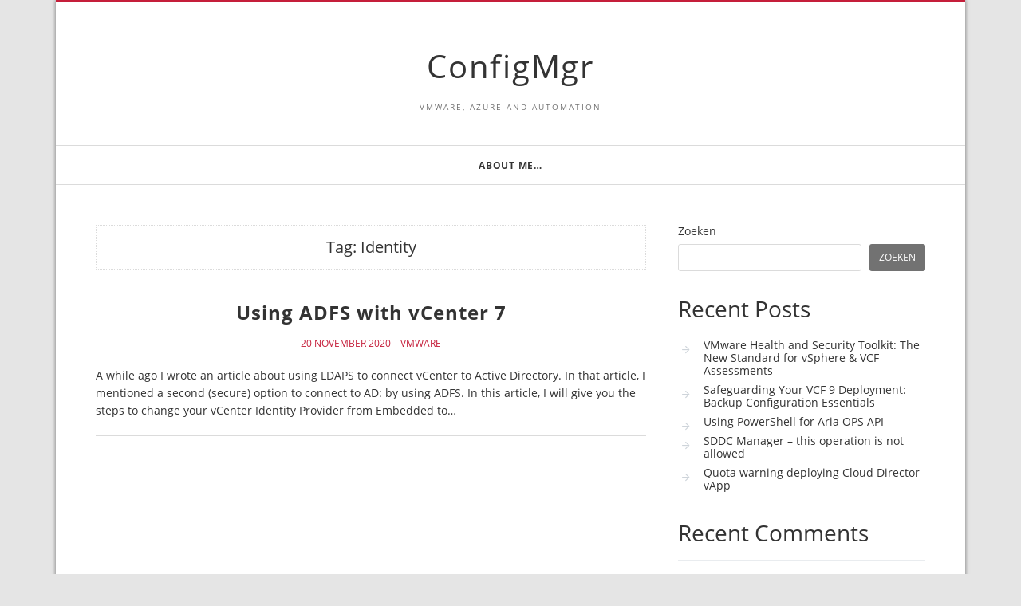

--- FILE ---
content_type: text/html; charset=UTF-8
request_url: https://configmgr.nl/tag/identity/
body_size: 28477
content:
<!doctype html>
<html lang="nl-NL">
<head>
  <meta charset="UTF-8" />
  <meta name="viewport" content="width=device-width, initial-scale=1" />
  <link rel="profile" href="https://gmpg.org/xfn/11" />
  <title>Identity &#8211; ConfigMgr</title>
<meta name='robots' content='max-image-preview:large' />
	<style>img:is([sizes="auto" i], [sizes^="auto," i]) { contain-intrinsic-size: 3000px 1500px }</style>
	<link rel="alternate" type="application/rss+xml" title="ConfigMgr &raquo; feed" href="https://configmgr.nl/feed/" />
<link rel="alternate" type="application/rss+xml" title="ConfigMgr &raquo; reacties feed" href="https://configmgr.nl/comments/feed/" />
<link rel="alternate" type="application/rss+xml" title="ConfigMgr &raquo; Identity tag feed" href="https://configmgr.nl/tag/identity/feed/" />
<script>
window._wpemojiSettings = {"baseUrl":"https:\/\/s.w.org\/images\/core\/emoji\/16.0.1\/72x72\/","ext":".png","svgUrl":"https:\/\/s.w.org\/images\/core\/emoji\/16.0.1\/svg\/","svgExt":".svg","source":{"concatemoji":"https:\/\/configmgr.nl\/wp-includes\/js\/wp-emoji-release.min.js?ver=6.8.3"}};
/*! This file is auto-generated */
!function(s,n){var o,i,e;function c(e){try{var t={supportTests:e,timestamp:(new Date).valueOf()};sessionStorage.setItem(o,JSON.stringify(t))}catch(e){}}function p(e,t,n){e.clearRect(0,0,e.canvas.width,e.canvas.height),e.fillText(t,0,0);var t=new Uint32Array(e.getImageData(0,0,e.canvas.width,e.canvas.height).data),a=(e.clearRect(0,0,e.canvas.width,e.canvas.height),e.fillText(n,0,0),new Uint32Array(e.getImageData(0,0,e.canvas.width,e.canvas.height).data));return t.every(function(e,t){return e===a[t]})}function u(e,t){e.clearRect(0,0,e.canvas.width,e.canvas.height),e.fillText(t,0,0);for(var n=e.getImageData(16,16,1,1),a=0;a<n.data.length;a++)if(0!==n.data[a])return!1;return!0}function f(e,t,n,a){switch(t){case"flag":return n(e,"\ud83c\udff3\ufe0f\u200d\u26a7\ufe0f","\ud83c\udff3\ufe0f\u200b\u26a7\ufe0f")?!1:!n(e,"\ud83c\udde8\ud83c\uddf6","\ud83c\udde8\u200b\ud83c\uddf6")&&!n(e,"\ud83c\udff4\udb40\udc67\udb40\udc62\udb40\udc65\udb40\udc6e\udb40\udc67\udb40\udc7f","\ud83c\udff4\u200b\udb40\udc67\u200b\udb40\udc62\u200b\udb40\udc65\u200b\udb40\udc6e\u200b\udb40\udc67\u200b\udb40\udc7f");case"emoji":return!a(e,"\ud83e\udedf")}return!1}function g(e,t,n,a){var r="undefined"!=typeof WorkerGlobalScope&&self instanceof WorkerGlobalScope?new OffscreenCanvas(300,150):s.createElement("canvas"),o=r.getContext("2d",{willReadFrequently:!0}),i=(o.textBaseline="top",o.font="600 32px Arial",{});return e.forEach(function(e){i[e]=t(o,e,n,a)}),i}function t(e){var t=s.createElement("script");t.src=e,t.defer=!0,s.head.appendChild(t)}"undefined"!=typeof Promise&&(o="wpEmojiSettingsSupports",i=["flag","emoji"],n.supports={everything:!0,everythingExceptFlag:!0},e=new Promise(function(e){s.addEventListener("DOMContentLoaded",e,{once:!0})}),new Promise(function(t){var n=function(){try{var e=JSON.parse(sessionStorage.getItem(o));if("object"==typeof e&&"number"==typeof e.timestamp&&(new Date).valueOf()<e.timestamp+604800&&"object"==typeof e.supportTests)return e.supportTests}catch(e){}return null}();if(!n){if("undefined"!=typeof Worker&&"undefined"!=typeof OffscreenCanvas&&"undefined"!=typeof URL&&URL.createObjectURL&&"undefined"!=typeof Blob)try{var e="postMessage("+g.toString()+"("+[JSON.stringify(i),f.toString(),p.toString(),u.toString()].join(",")+"));",a=new Blob([e],{type:"text/javascript"}),r=new Worker(URL.createObjectURL(a),{name:"wpTestEmojiSupports"});return void(r.onmessage=function(e){c(n=e.data),r.terminate(),t(n)})}catch(e){}c(n=g(i,f,p,u))}t(n)}).then(function(e){for(var t in e)n.supports[t]=e[t],n.supports.everything=n.supports.everything&&n.supports[t],"flag"!==t&&(n.supports.everythingExceptFlag=n.supports.everythingExceptFlag&&n.supports[t]);n.supports.everythingExceptFlag=n.supports.everythingExceptFlag&&!n.supports.flag,n.DOMReady=!1,n.readyCallback=function(){n.DOMReady=!0}}).then(function(){return e}).then(function(){var e;n.supports.everything||(n.readyCallback(),(e=n.source||{}).concatemoji?t(e.concatemoji):e.wpemoji&&e.twemoji&&(t(e.twemoji),t(e.wpemoji)))}))}((window,document),window._wpemojiSettings);
</script>
<style id='wp-emoji-styles-inline-css'>

	img.wp-smiley, img.emoji {
		display: inline !important;
		border: none !important;
		box-shadow: none !important;
		height: 1em !important;
		width: 1em !important;
		margin: 0 0.07em !important;
		vertical-align: -0.1em !important;
		background: none !important;
		padding: 0 !important;
	}
</style>
<link rel='stylesheet' id='wp-block-library-css' href='https://configmgr.nl/wp-includes/css/dist/block-library/style.min.css?ver=6.8.3' media='all' />
<style id='classic-theme-styles-inline-css'>
/*! This file is auto-generated */
.wp-block-button__link{color:#fff;background-color:#32373c;border-radius:9999px;box-shadow:none;text-decoration:none;padding:calc(.667em + 2px) calc(1.333em + 2px);font-size:1.125em}.wp-block-file__button{background:#32373c;color:#fff;text-decoration:none}
</style>
<style id='global-styles-inline-css'>
:root{--wp--preset--aspect-ratio--square: 1;--wp--preset--aspect-ratio--4-3: 4/3;--wp--preset--aspect-ratio--3-4: 3/4;--wp--preset--aspect-ratio--3-2: 3/2;--wp--preset--aspect-ratio--2-3: 2/3;--wp--preset--aspect-ratio--16-9: 16/9;--wp--preset--aspect-ratio--9-16: 9/16;--wp--preset--color--black: #000000;--wp--preset--color--cyan-bluish-gray: #abb8c3;--wp--preset--color--white: #ffffff;--wp--preset--color--pale-pink: #f78da7;--wp--preset--color--vivid-red: #cf2e2e;--wp--preset--color--luminous-vivid-orange: #ff6900;--wp--preset--color--luminous-vivid-amber: #fcb900;--wp--preset--color--light-green-cyan: #7bdcb5;--wp--preset--color--vivid-green-cyan: #00d084;--wp--preset--color--pale-cyan-blue: #8ed1fc;--wp--preset--color--vivid-cyan-blue: #0693e3;--wp--preset--color--vivid-purple: #9b51e0;--wp--preset--gradient--vivid-cyan-blue-to-vivid-purple: linear-gradient(135deg,rgba(6,147,227,1) 0%,rgb(155,81,224) 100%);--wp--preset--gradient--light-green-cyan-to-vivid-green-cyan: linear-gradient(135deg,rgb(122,220,180) 0%,rgb(0,208,130) 100%);--wp--preset--gradient--luminous-vivid-amber-to-luminous-vivid-orange: linear-gradient(135deg,rgba(252,185,0,1) 0%,rgba(255,105,0,1) 100%);--wp--preset--gradient--luminous-vivid-orange-to-vivid-red: linear-gradient(135deg,rgba(255,105,0,1) 0%,rgb(207,46,46) 100%);--wp--preset--gradient--very-light-gray-to-cyan-bluish-gray: linear-gradient(135deg,rgb(238,238,238) 0%,rgb(169,184,195) 100%);--wp--preset--gradient--cool-to-warm-spectrum: linear-gradient(135deg,rgb(74,234,220) 0%,rgb(151,120,209) 20%,rgb(207,42,186) 40%,rgb(238,44,130) 60%,rgb(251,105,98) 80%,rgb(254,248,76) 100%);--wp--preset--gradient--blush-light-purple: linear-gradient(135deg,rgb(255,206,236) 0%,rgb(152,150,240) 100%);--wp--preset--gradient--blush-bordeaux: linear-gradient(135deg,rgb(254,205,165) 0%,rgb(254,45,45) 50%,rgb(107,0,62) 100%);--wp--preset--gradient--luminous-dusk: linear-gradient(135deg,rgb(255,203,112) 0%,rgb(199,81,192) 50%,rgb(65,88,208) 100%);--wp--preset--gradient--pale-ocean: linear-gradient(135deg,rgb(255,245,203) 0%,rgb(182,227,212) 50%,rgb(51,167,181) 100%);--wp--preset--gradient--electric-grass: linear-gradient(135deg,rgb(202,248,128) 0%,rgb(113,206,126) 100%);--wp--preset--gradient--midnight: linear-gradient(135deg,rgb(2,3,129) 0%,rgb(40,116,252) 100%);--wp--preset--font-size--small: 13px;--wp--preset--font-size--medium: 20px;--wp--preset--font-size--large: 36px;--wp--preset--font-size--x-large: 42px;--wp--preset--spacing--20: 0.44rem;--wp--preset--spacing--30: 0.67rem;--wp--preset--spacing--40: 1rem;--wp--preset--spacing--50: 1.5rem;--wp--preset--spacing--60: 2.25rem;--wp--preset--spacing--70: 3.38rem;--wp--preset--spacing--80: 5.06rem;--wp--preset--shadow--natural: 6px 6px 9px rgba(0, 0, 0, 0.2);--wp--preset--shadow--deep: 12px 12px 50px rgba(0, 0, 0, 0.4);--wp--preset--shadow--sharp: 6px 6px 0px rgba(0, 0, 0, 0.2);--wp--preset--shadow--outlined: 6px 6px 0px -3px rgba(255, 255, 255, 1), 6px 6px rgba(0, 0, 0, 1);--wp--preset--shadow--crisp: 6px 6px 0px rgba(0, 0, 0, 1);}:where(.is-layout-flex){gap: 0.5em;}:where(.is-layout-grid){gap: 0.5em;}body .is-layout-flex{display: flex;}.is-layout-flex{flex-wrap: wrap;align-items: center;}.is-layout-flex > :is(*, div){margin: 0;}body .is-layout-grid{display: grid;}.is-layout-grid > :is(*, div){margin: 0;}:where(.wp-block-columns.is-layout-flex){gap: 2em;}:where(.wp-block-columns.is-layout-grid){gap: 2em;}:where(.wp-block-post-template.is-layout-flex){gap: 1.25em;}:where(.wp-block-post-template.is-layout-grid){gap: 1.25em;}.has-black-color{color: var(--wp--preset--color--black) !important;}.has-cyan-bluish-gray-color{color: var(--wp--preset--color--cyan-bluish-gray) !important;}.has-white-color{color: var(--wp--preset--color--white) !important;}.has-pale-pink-color{color: var(--wp--preset--color--pale-pink) !important;}.has-vivid-red-color{color: var(--wp--preset--color--vivid-red) !important;}.has-luminous-vivid-orange-color{color: var(--wp--preset--color--luminous-vivid-orange) !important;}.has-luminous-vivid-amber-color{color: var(--wp--preset--color--luminous-vivid-amber) !important;}.has-light-green-cyan-color{color: var(--wp--preset--color--light-green-cyan) !important;}.has-vivid-green-cyan-color{color: var(--wp--preset--color--vivid-green-cyan) !important;}.has-pale-cyan-blue-color{color: var(--wp--preset--color--pale-cyan-blue) !important;}.has-vivid-cyan-blue-color{color: var(--wp--preset--color--vivid-cyan-blue) !important;}.has-vivid-purple-color{color: var(--wp--preset--color--vivid-purple) !important;}.has-black-background-color{background-color: var(--wp--preset--color--black) !important;}.has-cyan-bluish-gray-background-color{background-color: var(--wp--preset--color--cyan-bluish-gray) !important;}.has-white-background-color{background-color: var(--wp--preset--color--white) !important;}.has-pale-pink-background-color{background-color: var(--wp--preset--color--pale-pink) !important;}.has-vivid-red-background-color{background-color: var(--wp--preset--color--vivid-red) !important;}.has-luminous-vivid-orange-background-color{background-color: var(--wp--preset--color--luminous-vivid-orange) !important;}.has-luminous-vivid-amber-background-color{background-color: var(--wp--preset--color--luminous-vivid-amber) !important;}.has-light-green-cyan-background-color{background-color: var(--wp--preset--color--light-green-cyan) !important;}.has-vivid-green-cyan-background-color{background-color: var(--wp--preset--color--vivid-green-cyan) !important;}.has-pale-cyan-blue-background-color{background-color: var(--wp--preset--color--pale-cyan-blue) !important;}.has-vivid-cyan-blue-background-color{background-color: var(--wp--preset--color--vivid-cyan-blue) !important;}.has-vivid-purple-background-color{background-color: var(--wp--preset--color--vivid-purple) !important;}.has-black-border-color{border-color: var(--wp--preset--color--black) !important;}.has-cyan-bluish-gray-border-color{border-color: var(--wp--preset--color--cyan-bluish-gray) !important;}.has-white-border-color{border-color: var(--wp--preset--color--white) !important;}.has-pale-pink-border-color{border-color: var(--wp--preset--color--pale-pink) !important;}.has-vivid-red-border-color{border-color: var(--wp--preset--color--vivid-red) !important;}.has-luminous-vivid-orange-border-color{border-color: var(--wp--preset--color--luminous-vivid-orange) !important;}.has-luminous-vivid-amber-border-color{border-color: var(--wp--preset--color--luminous-vivid-amber) !important;}.has-light-green-cyan-border-color{border-color: var(--wp--preset--color--light-green-cyan) !important;}.has-vivid-green-cyan-border-color{border-color: var(--wp--preset--color--vivid-green-cyan) !important;}.has-pale-cyan-blue-border-color{border-color: var(--wp--preset--color--pale-cyan-blue) !important;}.has-vivid-cyan-blue-border-color{border-color: var(--wp--preset--color--vivid-cyan-blue) !important;}.has-vivid-purple-border-color{border-color: var(--wp--preset--color--vivid-purple) !important;}.has-vivid-cyan-blue-to-vivid-purple-gradient-background{background: var(--wp--preset--gradient--vivid-cyan-blue-to-vivid-purple) !important;}.has-light-green-cyan-to-vivid-green-cyan-gradient-background{background: var(--wp--preset--gradient--light-green-cyan-to-vivid-green-cyan) !important;}.has-luminous-vivid-amber-to-luminous-vivid-orange-gradient-background{background: var(--wp--preset--gradient--luminous-vivid-amber-to-luminous-vivid-orange) !important;}.has-luminous-vivid-orange-to-vivid-red-gradient-background{background: var(--wp--preset--gradient--luminous-vivid-orange-to-vivid-red) !important;}.has-very-light-gray-to-cyan-bluish-gray-gradient-background{background: var(--wp--preset--gradient--very-light-gray-to-cyan-bluish-gray) !important;}.has-cool-to-warm-spectrum-gradient-background{background: var(--wp--preset--gradient--cool-to-warm-spectrum) !important;}.has-blush-light-purple-gradient-background{background: var(--wp--preset--gradient--blush-light-purple) !important;}.has-blush-bordeaux-gradient-background{background: var(--wp--preset--gradient--blush-bordeaux) !important;}.has-luminous-dusk-gradient-background{background: var(--wp--preset--gradient--luminous-dusk) !important;}.has-pale-ocean-gradient-background{background: var(--wp--preset--gradient--pale-ocean) !important;}.has-electric-grass-gradient-background{background: var(--wp--preset--gradient--electric-grass) !important;}.has-midnight-gradient-background{background: var(--wp--preset--gradient--midnight) !important;}.has-small-font-size{font-size: var(--wp--preset--font-size--small) !important;}.has-medium-font-size{font-size: var(--wp--preset--font-size--medium) !important;}.has-large-font-size{font-size: var(--wp--preset--font-size--large) !important;}.has-x-large-font-size{font-size: var(--wp--preset--font-size--x-large) !important;}
:where(.wp-block-post-template.is-layout-flex){gap: 1.25em;}:where(.wp-block-post-template.is-layout-grid){gap: 1.25em;}
:where(.wp-block-columns.is-layout-flex){gap: 2em;}:where(.wp-block-columns.is-layout-grid){gap: 2em;}
:root :where(.wp-block-pullquote){font-size: 1.5em;line-height: 1.6;}
</style>
<link rel='stylesheet' id='vs-styles-css' href='https://configmgr.nl/wp-content/themes/doo/style.css?ver=1.0.52' media='all' />
<link rel='stylesheet' id='tablepress-default-css' href='https://configmgr.nl/wp-content/plugins/tablepress/css/build/default.css?ver=3.2.6' media='all' />
<script src="https://configmgr.nl/wp-content/plugins/strato-assistant/js/cookies.js?ver=1706784381" id="strato-assistant-wp-cookies-js"></script>
<script src="https://configmgr.nl/wp-includes/js/jquery/jquery.min.js?ver=3.7.1" id="jquery-core-js"></script>
<script src="https://configmgr.nl/wp-includes/js/jquery/jquery-migrate.min.js?ver=3.4.1" id="jquery-migrate-js"></script>
<link rel="https://api.w.org/" href="https://configmgr.nl/wp-json/" /><link rel="alternate" title="JSON" type="application/json" href="https://configmgr.nl/wp-json/wp/v2/tags/80" /><link rel="EditURI" type="application/rsd+xml" title="RSD" href="https://configmgr.nl/xmlrpc.php?rsd" />
<meta name="generator" content="WordPress 6.8.3" />
<link rel="icon" href="https://configmgr.nl/wp-content/uploads/2025/04/cropped-Favicon-32x32.jpg" sizes="32x32" />
<link rel="icon" href="https://configmgr.nl/wp-content/uploads/2025/04/cropped-Favicon-192x192.jpg" sizes="192x192" />
<link rel="apple-touch-icon" href="https://configmgr.nl/wp-content/uploads/2025/04/cropped-Favicon-180x180.jpg" />
<meta name="msapplication-TileImage" content="https://configmgr.nl/wp-content/uploads/2025/04/cropped-Favicon-270x270.jpg" />
</head>

<body class="archive tag tag-identity tag-80 wp-embed-responsive wp-theme-doo">


<div class="site-overlay"></div>
<div class="offcanvas">
  <aside class="offcanvas-sidebar">
    <div class="offcanvas-inner widget-area">
      <div class="widget widget_nav_menu"><div class="menu-top-container"><ul id="menu-top" class="menu"><li id="menu-item-826" class="menu-item menu-item-type-post_type menu-item-object-page menu-item-826"><a href="https://configmgr.nl/about/">About me…</a></li>
</ul></div></div>    </div>
  </aside>
</div>

<div class="vs-container-site">
<div id="page" class="site">
  <div class="site-inner">

    <header id="masthead" class="site-header">
      <div class="navbar navbar-topbar">
  <div class="navbar-wrap">
    <div class="navbar-container">
      <div class="navbar-content">
        <div class="navbar-col">
              <div class="site-branding-logo ">
      
              <h1 class="site-title"><a href="https://configmgr.nl/" rel="home">ConfigMgr</a></h1>
      
              <p class="site-description">VMware, Azure and Automation</p>
          </div>
        <a class="navbar-toggle-offcanvas toggle-offcanvas" href="javascript:void(0)">
      <i class="vs-icon vs-icon-bars"></i>
    </a>
            </div>
      </div>
    </div>
  </div>
</div>
<div class="navbar navbar-bottombar">
  <div class="navbar-wrap">
    <div class="navbar-container">
      <div class="navbar-content">
        <div class="navbar-col">
          <ul id="menu-top-1" class="navbar-nav"><li class="menu-item menu-item-type-post_type menu-item-object-page menu-item-826"><a href="https://configmgr.nl/about/">About me…</a></li>
</ul>        </div>
      </div>
    </div>
  </div>
</div>
    </header>

    <div class="site-primary">
<div class="site-content sidebar-right">
  <div class="vs-container">
    <div id="content" class="main-content">
      <div id="primary" class="content-area">
        <main id="main" class="site-main">
          <header class="page-header">
    <h1 class="page-title">Tag: <span>Identity</span></h1>
      </header>
          <div class="post-archive">
            <div class="archive-wrap">
              <div class="archive-main archive-full">
              <article class="post-468 post type-post status-publish format-standard hentry category-vmware tag-adfs tag-identity tag-provider tag-vcenter">
  <div class="post-outer">

    
    <div class="post-inner">

      <header class="entry-header">
        <h2 class="entry-title"><a href="https://configmgr.nl/vmware/using-adfs-with-vcenter-7/" title="Using ADFS with vCenter 7">Using ADFS with vCenter 7</a></h2>
      </header>

            <div class="entry-meta">
        <div class="entry-meta-inner">
              <span class="meta-date">20 november 2020</span>
          <span class="meta-category"><a href="https://configmgr.nl/category/vmware/" rel="category tag">VMware</a></span>
              </div>
      </div>
      
              <div class="entry-excerpt">
          A while ago I wrote an article about using LDAPS to connect vCenter to Active Directory. In that article, I mentioned a second (secure) option to connect to AD: by using ADFS. In this article, I will give you the steps to change your vCenter Identity Provider from Embedded to&hellip;        </div>
        
    </div>
  </div>
</article>
              </div>
            </div>

                      </div>

          
            </main>
          </div>
      <aside id="secondary" class="widget-area sidebar-area">
  <div class="widget block-2 widget_block widget_search"><form role="search" method="get" action="https://configmgr.nl/" class="wp-block-search__button-outside wp-block-search__text-button wp-block-search"    ><label class="wp-block-search__label" for="wp-block-search__input-1" >Zoeken</label><div class="wp-block-search__inside-wrapper " ><input class="wp-block-search__input" id="wp-block-search__input-1" placeholder="" value="" type="search" name="s" required /><button aria-label="Zoeken" class="wp-block-search__button wp-element-button" type="submit" >Zoeken</button></div></form></div><div class="widget block-3 widget_block"><div class="wp-block-group"><div class="wp-block-group__inner-container is-layout-flow wp-block-group-is-layout-flow"><h2 class="wp-block-heading">Recent Posts</h2><ul class="wp-block-latest-posts__list wp-block-latest-posts"><li><a class="wp-block-latest-posts__post-title" href="https://configmgr.nl/vmware/vmware-health-and-security-toolkit-the-new-standard-for-vsphere-vcf-assessments/">VMware Health and Security Toolkit: The New Standard for vSphere &amp; VCF Assessments</a></li>
<li><a class="wp-block-latest-posts__post-title" href="https://configmgr.nl/vmware/safeguarding-your-vcf-9-deployment-backup-configuration-essentials/">Safeguarding Your VCF 9 Deployment: Backup Configuration Essentials</a></li>
<li><a class="wp-block-latest-posts__post-title" href="https://configmgr.nl/powershell/using-powershell-for-aria-ops-api/">Using PowerShell for Aria OPS API</a></li>
<li><a class="wp-block-latest-posts__post-title" href="https://configmgr.nl/solutions/sddc-manager-this-operation-is-not-allowed/">SDDC Manager &#8211; this operation is not allowed</a></li>
<li><a class="wp-block-latest-posts__post-title" href="https://configmgr.nl/vcd/quota-warning-deploying-cloud-director-vapp/">Quota warning deploying Cloud Director vApp</a></li>
</ul></div></div></div><div class="widget block-4 widget_block"><div class="wp-block-group"><div class="wp-block-group__inner-container is-layout-flow wp-block-group-is-layout-flow"><h2 class="wp-block-heading">Recent Comments</h2><div class="no-comments wp-block-latest-comments">Geen reacties om weer te geven.</div></div></div></div><div class="widget block-5 widget_block"><div class="wp-block-group"><div class="wp-block-group__inner-container is-layout-flow wp-block-group-is-layout-flow"><h2 class="wp-block-heading">Archives</h2><ul class="wp-block-archives-list wp-block-archives">	<li><a href='https://configmgr.nl/2025/12/'>december 2025</a></li>
	<li><a href='https://configmgr.nl/2025/07/'>juli 2025</a></li>
	<li><a href='https://configmgr.nl/2025/05/'>mei 2025</a></li>
	<li><a href='https://configmgr.nl/2025/04/'>april 2025</a></li>
	<li><a href='https://configmgr.nl/2025/03/'>maart 2025</a></li>
	<li><a href='https://configmgr.nl/2024/11/'>november 2024</a></li>
	<li><a href='https://configmgr.nl/2024/10/'>oktober 2024</a></li>
	<li><a href='https://configmgr.nl/2024/01/'>januari 2024</a></li>
	<li><a href='https://configmgr.nl/2023/11/'>november 2023</a></li>
	<li><a href='https://configmgr.nl/2023/10/'>oktober 2023</a></li>
	<li><a href='https://configmgr.nl/2023/09/'>september 2023</a></li>
	<li><a href='https://configmgr.nl/2023/06/'>juni 2023</a></li>
	<li><a href='https://configmgr.nl/2023/05/'>mei 2023</a></li>
	<li><a href='https://configmgr.nl/2023/04/'>april 2023</a></li>
	<li><a href='https://configmgr.nl/2022/11/'>november 2022</a></li>
	<li><a href='https://configmgr.nl/2021/03/'>maart 2021</a></li>
	<li><a href='https://configmgr.nl/2021/02/'>februari 2021</a></li>
	<li><a href='https://configmgr.nl/2021/01/'>januari 2021</a></li>
	<li><a href='https://configmgr.nl/2020/11/'>november 2020</a></li>
	<li><a href='https://configmgr.nl/2020/10/'>oktober 2020</a></li>
	<li><a href='https://configmgr.nl/2020/09/'>september 2020</a></li>
	<li><a href='https://configmgr.nl/2020/07/'>juli 2020</a></li>
	<li><a href='https://configmgr.nl/2020/06/'>juni 2020</a></li>
	<li><a href='https://configmgr.nl/2020/04/'>april 2020</a></li>
	<li><a href='https://configmgr.nl/2020/03/'>maart 2020</a></li>
	<li><a href='https://configmgr.nl/2020/02/'>februari 2020</a></li>
	<li><a href='https://configmgr.nl/2019/10/'>oktober 2019</a></li>
	<li><a href='https://configmgr.nl/2019/09/'>september 2019</a></li>
	<li><a href='https://configmgr.nl/2019/07/'>juli 2019</a></li>
	<li><a href='https://configmgr.nl/2019/06/'>juni 2019</a></li>
	<li><a href='https://configmgr.nl/2019/05/'>mei 2019</a></li>
	<li><a href='https://configmgr.nl/2019/03/'>maart 2019</a></li>
	<li><a href='https://configmgr.nl/2019/02/'>februari 2019</a></li>
	<li><a href='https://configmgr.nl/2019/01/'>januari 2019</a></li>
	<li><a href='https://configmgr.nl/2018/12/'>december 2018</a></li>
	<li><a href='https://configmgr.nl/2018/11/'>november 2018</a></li>
	<li><a href='https://configmgr.nl/2018/04/'>april 2018</a></li>
	<li><a href='https://configmgr.nl/2018/01/'>januari 2018</a></li>
	<li><a href='https://configmgr.nl/2017/07/'>juli 2017</a></li>
	<li><a href='https://configmgr.nl/2017/06/'>juni 2017</a></li>
	<li><a href='https://configmgr.nl/2017/05/'>mei 2017</a></li>
</ul></div></div></div><div class="widget block-6 widget_block"><div class="wp-block-group"><div class="wp-block-group__inner-container is-layout-flow wp-block-group-is-layout-flow"><h2 class="wp-block-heading">Categories</h2><ul class="wp-block-categories-list wp-block-categories">	<li class="cat-item cat-item-2"><a href="https://configmgr.nl/category/anylinq/">AnyLinq</a>
</li>
	<li class="cat-item cat-item-3"><a href="https://configmgr.nl/category/azure/">Azure</a>
</li>
	<li class="cat-item cat-item-4"><a href="https://configmgr.nl/category/vcd/">Cloud Director</a>
</li>
	<li class="cat-item cat-item-166"><a href="https://configmgr.nl/category/cloud-foundation/">Cloud Foundation</a>
</li>
	<li class="cat-item cat-item-5"><a href="https://configmgr.nl/category/configmgr/">ConfigMgr</a>
</li>
	<li class="cat-item cat-item-6"><a href="https://configmgr.nl/category/diy/">DIY</a>
</li>
	<li class="cat-item cat-item-8"><a href="https://configmgr.nl/category/homeassistant/">HomeAssistant</a>
</li>
	<li class="cat-item cat-item-10"><a href="https://configmgr.nl/category/microsoft/">Microsoft</a>
</li>
	<li class="cat-item cat-item-11"><a href="https://configmgr.nl/category/powercli/">PowerCli</a>
</li>
	<li class="cat-item cat-item-12"><a href="https://configmgr.nl/category/powershell/">Powershell</a>
</li>
	<li class="cat-item cat-item-13"><a href="https://configmgr.nl/category/sccm/">SCCM</a>
</li>
	<li class="cat-item cat-item-14"><a href="https://configmgr.nl/category/script/">Script</a>
</li>
	<li class="cat-item cat-item-15"><a href="https://configmgr.nl/category/solutions/">Solutions</a>
</li>
	<li class="cat-item cat-item-16"><a href="https://configmgr.nl/category/system-center/">System Center</a>
</li>
	<li class="cat-item cat-item-162"><a href="https://configmgr.nl/category/veeam/">Veeam</a>
</li>
	<li class="cat-item cat-item-18"><a href="https://configmgr.nl/category/vmware/">VMware</a>
</li>
	<li class="cat-item cat-item-19"><a href="https://configmgr.nl/category/vrealize-automation/">vRealize Automation</a>
</li>
	<li class="cat-item cat-item-20"><a href="https://configmgr.nl/category/vrealize-orchestrator/">vRealize Orchestrator</a>
</li>
</ul></div></div></div></aside>

    </div>
  </div>
</div>
<footer id="colophon" class="site-footer">
    <div class="site-info site-info-center">
      <div class="site-info-inner">
        
        <div class="footer-copyright">
          <a href="https://wordpress.org/">Proudly powered by WordPress</a><span class="sep"> | </span>Theme: Doo by <a href="https://themevs.com/">ThemeVS</a>.        </div>
      </div>
      <div class="site-info-inner">
        
              </div>
    </div>
</footer>

</div>
</div>
</div>
</div>

<script type="speculationrules">
{"prefetch":[{"source":"document","where":{"and":[{"href_matches":"\/*"},{"not":{"href_matches":["\/wp-*.php","\/wp-admin\/*","\/wp-content\/uploads\/*","\/wp-content\/*","\/wp-content\/plugins\/*","\/wp-content\/themes\/doo\/*","\/*\\?(.+)"]}},{"not":{"selector_matches":"a[rel~=\"nofollow\"]"}},{"not":{"selector_matches":".no-prefetch, .no-prefetch a"}}]},"eagerness":"conservative"}]}
</script>
      <a href="#top" class="vs-scroll-to-top">
        <i class="vs-icon vs-icon-chevron-up"></i>
      </a>
      <script src="https://configmgr.nl/wp-content/themes/doo/assets/js/ofi.min.js?ver=3.2.4" id="object-fit-images-js"></script>
<script src="https://configmgr.nl/wp-content/themes/doo/assets/js/theme.js?ver=1.0.52" id="vs-scripts-js"></script>
</body>
</html>


--- FILE ---
content_type: text/css
request_url: https://configmgr.nl/wp-content/themes/doo/style.css?ver=1.0.52
body_size: 91254
content:
@charset "UTF-8";
/*
Theme Name: Doo
Theme URI: https://themevs.com/themes/doo/
Description: A beautiful two-columns WordPress theme created by the ThemeVS designers.
Requires at least: 5.3
Tested up to: 5.7
Requires PHP: 5.6
Version: 1.0.52
Author: ThemeVS
Author URI: https://themevs.com/
License: GNU General Public License v2 or later
License URI: http://www.gnu.org/licenses/gpl-2.0.html
Tags: one-column,two-columns,left-sidebar,right-sidebar,custom-background,custom-colors,custom-logo,custom-menu,editor-style,featured-images,sticky-post,theme-options,threaded-comments,translation-ready,blog,news
Text Domain: doo
*/

/*--------------------------------------------------------------
>>> TABLE OF CONTENTS:
----------------------------------------------------------------
# Reboot
# Base
# Utilities
# Layout
# Elements
# Widgets
# Media
# Vendors

/*--------------------------------------------------------------
# Reboot
--------------------------------------------------------------*/
*,
*::before,
*::after {
  -webkit-box-sizing: border-box;
  box-sizing: border-box;
}

html {
  font-family: sans-serif;
  line-height: 1.15;
  -webkit-text-size-adjust: 100%;
  -webkit-tap-highlight-color: rgba(0, 0, 0, 0);
}

article, aside, figcaption, figure, footer, header, hgroup, main, nav, section {
  display: block;
}

body {
  margin: 0;
  font-family: -apple-system, BlinkMacSystemFont, "Segoe UI", Roboto, "Helvetica Neue", Arial, "Noto Sans", sans-serif, "Apple Color Emoji", "Segoe UI Emoji", "Segoe UI Symbol", "Noto Color Emoji";
  font-size: 16px;
  font-weight: 400;
  line-height: 1.5;
  color: #121416;
  text-align: left;
  background-color: #fff;
}

[tabindex="-1"]:focus:not(:focus-visible) {
  outline: 0 !important;
}

hr, .wp-block-separator {
  -webkit-box-sizing: content-box;
  box-sizing: content-box;
  height: 0;
  overflow: visible;
}

h1, h2, h3, h4, h5, h6 {
  margin-top: 0;
  margin-bottom: 16px;
}

p {
  margin-top: 0;
  margin-bottom: 16px;
}

abbr[title],
abbr[data-original-title] {
  text-decoration: underline;
  -webkit-text-decoration: underline dotted;
  text-decoration: underline dotted;
  cursor: help;
  border-bottom: 0;
  -webkit-text-decoration-skip-ink: none;
  text-decoration-skip-ink: none;
}

address {
  margin-bottom: 16px;
  font-style: normal;
  line-height: inherit;
}

ol,
ul,
dl {
  margin-top: 0;
  margin-bottom: 0px;
}

ol ol,
ul ul,
ol ul,
ul ol {
  margin-bottom: 0;
}

dt {
  font-weight: 700;
}

dd {
  margin-bottom: 8px;
  margin-left: 0;
}

blockquote {
  margin: 0 0 16px;
}

b,
strong {
  font-weight: bolder;
}

small {
  font-size: 80%;
}

sub,
sup {
  position: relative;
  font-size: 75%;
  line-height: 0;
  vertical-align: baseline;
}

sub {
  bottom: -.25em;
}

sup {
  top: -.5em;
}

a {
  color: #000000;
  text-decoration: none;
  background-color: transparent;
}

a:hover {
  color: #A8AAB2;
  text-decoration: none;
}

a:not([href]) {
  color: inherit;
  text-decoration: none;
}

a:not([href]):hover {
  color: inherit;
  text-decoration: none;
}

pre,
code,
kbd,
samp {
  font-family: SFMono-Regular, Menlo, Monaco, Consolas, "Liberation Mono", "Courier New", monospace;
  font-size: 1em;
}

pre {
  margin-top: 0;
  margin-bottom: 16px;
  overflow: auto;
}

figure {
  margin: 0 0 16px;
}

img {
  vertical-align: middle;
  border-style: none;
}

svg {
  overflow: hidden;
  vertical-align: middle;
}

table, .wp-block-table {
  border-collapse: collapse;
}

caption {
  padding-top: 12px;
  padding-bottom: 12px;
  color: #6c757d;
  text-align: left;
  caption-side: bottom;
}

th {
  text-align: inherit;
}

label {
  display: inline-block;
  margin-bottom: 8px;
}

button {
  border-radius: 0;
}

button:focus {
  outline: 1px dotted;
  outline: 5px auto -webkit-focus-ring-color;
}

input,
button,
select,
optgroup,
textarea {
  margin: 0;
  font-family: inherit;
  font-size: inherit;
  line-height: inherit;
}

button,
input {
  overflow: visible;
}

button,
select {
  text-transform: none;
}

select {
  word-wrap: normal;
}

button,
[type="button"],
[type="reset"],
[type="submit"] {
  -webkit-appearance: button;
}

button:not(:disabled),
[type="button"]:not(:disabled),
[type="reset"]:not(:disabled),
[type="submit"]:not(:disabled) {
  cursor: pointer;
}

button::-moz-focus-inner,
[type="button"]::-moz-focus-inner,
[type="reset"]::-moz-focus-inner,
[type="submit"]::-moz-focus-inner {
  padding: 0;
  border-style: none;
}

input[type="radio"],
input[type="checkbox"] {
  -webkit-box-sizing: border-box;
  box-sizing: border-box;
  padding: 0;
}

input[type="date"],
input[type="time"],
input[type="datetime-local"],
input[type="month"] {
  -webkit-appearance: listbox;
}

textarea {
  overflow: auto;
  resize: vertical;
}

fieldset {
  min-width: 0;
  padding: 0;
  margin: 0;
  border: 0;
}

legend {
  display: block;
  width: 100%;
  max-width: 100%;
  padding: 0;
  margin-bottom: 8px;
  font-size: 24px;
  line-height: inherit;
  color: inherit;
  white-space: normal;
}

progress {
  vertical-align: baseline;
}

[type="number"]::-webkit-inner-spin-button,
[type="number"]::-webkit-outer-spin-button {
  height: auto;
}

[type="search"] {
  outline-offset: -2px;
  -webkit-appearance: none;
}

[type="search"]::-webkit-search-decoration {
  -webkit-appearance: none;
}

::-webkit-file-upload-button {
  font: inherit;
  -webkit-appearance: button;
}

output {
  display: inline-block;
}

summary {
  display: list-item;
  cursor: pointer;
}

template {
  display: none;
}

[hidden] {
  display: none !important;
}

/*--------------------------------------------------------------
# Base
--------------------------------------------------------------*/

/*--------------------------------------------------------------
# CSS Variables
--------------------------------------------------------------*/
:root {}

:root,
[data-scheme=default] {
  --vs-primary-color: #c51e3a;
}

.vs-scheme-toggled[data-scheme] *,
.vs-scheme-toggled[data-scheme] *::after,
.vs-scheme-toggled[data-scheme] *::before {
  -webkit-transition: none !important;
  transition: none !important;
}

/*--------------------------------------------------------------
## Typography
--------------------------------------------------------------*/
@font-face {
  font-family: 'Open Sans';
  src: url('assets/fonts/opensans-regular.woff2') format('woff2'),url('assets/fonts/opensans-regular.woff') format('woff');
  font-weight: 400;
  font-display: swap;
  font-style: normal;
}
@font-face {
  font-family: 'Open Sans';
  src: url('assets/fonts/opensans-700.woff2') format('woff2'),url('assets/fonts/opensans-700.woff') format('woff');
  font-weight: 700;
  font-display: swap;
  font-style: normal;
}

html {
  -webkit-font-smoothing: antialiased;
  -moz-osx-font-smoothing: grayscale;
  font-size: 16px;
}

body {
  font-family: 'Open Sans', sans-serif;
  font-size: 14px;
  line-height: 1.6;
  font-weight: 400;
}

h1, h2, h3, h4, h5, h6,
.h1, .h2, .h3, .h4, .h5, .h6 {
  font-family: 'Open Sans', sans-serif;
  line-height: 1.25;
  font-weight: 400;
  word-wrap: break-word;
  margin-bottom: 16px;
}

h1, .h1 {
  font-size: 42px;
}

h2, .h2 {
  font-size: 28px;
}

h3, .h3 {
  font-size: 24.5px;
}

h4, .h4 {
  font-size: 21px;
}

h5, .h5 {
  font-size: 17.5px;
}

h6, .h6 {
  font-size: 14px;
}

hr, .wp-block-separator {
  border: 0;
  border-top: 1px solid rgba(0, 0, 0, 0.1);
  margin-top: 48px !important;
  margin-bottom: 48px !important;
}

small, .small {
  font-size: 80%;
  font-weight: 400;
}

mark, .mark {
  padding: 0.2em;
  background-color: #fcf8e3;
}

/*--------------------------------------------------------------
## Tables
--------------------------------------------------------------*/
table, .wp-block-table {
  width: 100%;
  max-width: 100%;
  border-collapse: collapse;
  margin-bottom: 14px;
}

table th, .wp-block-table th,
table td,
.wp-block-table td {
  padding: 0.75em;
  vertical-align: top;
  border: 1px solid #dee2e6;
}

table thead th, .wp-block-table thead th {
  vertical-align: bottom;
  border-bottom: 1px solid #dee2e6;
}

table tbody + tbody, .wp-block-table tbody + tbody {
  border-top: 1px solid #dee2e6;
}

.wp-block-table .wp-block-table__cell-content {
  padding: 0;
}

.table-bordered {
  border: 1px solid #dee2e6;
}

.table-bordered th,
.table-bordered td {
  border: 1px solid #dee2e6;
}

.table-bordered thead th,
.table-bordered thead td {
  border-bottom-width: 2px;
}

.table-striped tbody tr:nth-of-type(odd) {
  background-color: rgba(0, 0, 0, 0.05);
}

@media (max-width: 599.98px) {
  .table-responsive-sm {
    display: block;
    width: 100%;
    overflow-x: auto;
    -webkit-overflow-scrolling: touch;
    -ms-overflow-style: -ms-autohiding-scrollbar;
  }
}

@media (max-width: 719.98px) {
  .table-responsive-md {
    display: block;
    width: 100%;
    overflow-x: auto;
    -webkit-overflow-scrolling: touch;
    -ms-overflow-style: -ms-autohiding-scrollbar;
  }
}

@media (max-width: 1019.98px) {
  .table-responsive-lg {
    display: block;
    width: 100%;
    overflow-x: auto;
    -webkit-overflow-scrolling: touch;
    -ms-overflow-style: -ms-autohiding-scrollbar;
  }
}

@media (max-width: 1199.98px) {
  .table-responsive-xl {
    display: block;
    width: 100%;
    overflow-x: auto;
    -webkit-overflow-scrolling: touch;
    -ms-overflow-style: -ms-autohiding-scrollbar;
  }
}

@media (max-width: 1919.98px) {
  .table-responsive-full {
    display: block;
    width: 100%;
    overflow-x: auto;
    -webkit-overflow-scrolling: touch;
    -ms-overflow-style: -ms-autohiding-scrollbar;
  }
}

.table-responsive {
  display: block;
  width: 100%;
  overflow-x: auto;
  -webkit-overflow-scrolling: touch;
  -ms-overflow-style: -ms-autohiding-scrollbar;
}

/*--------------------------------------------------------------
## Forms
--------------------------------------------------------------*/
input[type="text"],
input[type="email"],
input[type="url"],
input[type="password"],
input[type="search"],
input[type="number"],
input[type="tel"],
input[type="range"],
input[type="date"],
input[type="month"],
input[type="week"],
input[type="time"],
input[type="datetime"],
input[type="datetime-local"],
input[type="color"],
select,
textarea {
  display: block;
  width: 100%;
  font-size: 13px;
  font-weight: 400;
  padding: 6px 8px;
  line-height: 20px;
  color: #495057;
  background-color: #ffffff;
  border: 1px solid #dbdbdb;
  border-radius: 3px;
  -webkit-transition: none;
  transition: none;
}

@media (prefers-reduced-motion: reduce) {
  input[type="text"],
  input[type="email"],
  input[type="url"],
  input[type="password"],
  input[type="search"],
  input[type="number"],
  input[type="tel"],
  input[type="range"],
  input[type="date"],
  input[type="month"],
  input[type="week"],
  input[type="time"],
  input[type="datetime"],
  input[type="datetime-local"],
  input[type="color"],
  select,
  textarea {
    -webkit-transition: none;
    transition: none;
  }
}

input[type="text"]::-ms-expand,
input[type="email"]::-ms-expand,
input[type="url"]::-ms-expand,
input[type="password"]::-ms-expand,
input[type="search"]::-ms-expand,
input[type="number"]::-ms-expand,
input[type="tel"]::-ms-expand,
input[type="range"]::-ms-expand,
input[type="date"]::-ms-expand,
input[type="month"]::-ms-expand,
input[type="week"]::-ms-expand,
input[type="time"]::-ms-expand,
input[type="datetime"]::-ms-expand,
input[type="datetime-local"]::-ms-expand,
input[type="color"]::-ms-expand,
select::-ms-expand,
textarea::-ms-expand {
  background-color: transparent;
  border: 0;
}

input[type="text"]:focus,
input[type="email"]:focus,
input[type="url"]:focus,
input[type="password"]:focus,
input[type="search"]:focus,
input[type="number"]:focus,
input[type="tel"]:focus,
input[type="range"]:focus,
input[type="date"]:focus,
input[type="month"]:focus,
input[type="week"]:focus,
input[type="time"]:focus,
input[type="datetime"]:focus,
input[type="datetime-local"]:focus,
input[type="color"]:focus,
select:focus,
textarea:focus {
  background-color: #ffffff;
  -webkit-box-shadow: none;
  box-shadow: none;
  outline: 0;
}

input[type="text"]::-webkit-input-placeholder, input[type="email"]::-webkit-input-placeholder, input[type="url"]::-webkit-input-placeholder, input[type="password"]::-webkit-input-placeholder, input[type="search"]::-webkit-input-placeholder, input[type="number"]::-webkit-input-placeholder, input[type="tel"]::-webkit-input-placeholder, input[type="range"]::-webkit-input-placeholder, input[type="date"]::-webkit-input-placeholder, input[type="month"]::-webkit-input-placeholder, input[type="week"]::-webkit-input-placeholder, input[type="time"]::-webkit-input-placeholder, input[type="datetime"]::-webkit-input-placeholder, input[type="datetime-local"]::-webkit-input-placeholder, input[type="color"]::-webkit-input-placeholder, select::-webkit-input-placeholder, textarea::-webkit-input-placeholder {
  color: #A8AAB2;
  opacity: 1;
}

input[type="text"]::-moz-placeholder, input[type="email"]::-moz-placeholder, input[type="url"]::-moz-placeholder, input[type="password"]::-moz-placeholder, input[type="search"]::-moz-placeholder, input[type="number"]::-moz-placeholder, input[type="tel"]::-moz-placeholder, input[type="range"]::-moz-placeholder, input[type="date"]::-moz-placeholder, input[type="month"]::-moz-placeholder, input[type="week"]::-moz-placeholder, input[type="time"]::-moz-placeholder, input[type="datetime"]::-moz-placeholder, input[type="datetime-local"]::-moz-placeholder, input[type="color"]::-moz-placeholder, select::-moz-placeholder, textarea::-moz-placeholder {
  color: #A8AAB2;
  opacity: 1;
}

input[type="text"]:-ms-input-placeholder, input[type="email"]:-ms-input-placeholder, input[type="url"]:-ms-input-placeholder, input[type="password"]:-ms-input-placeholder, input[type="search"]:-ms-input-placeholder, input[type="number"]:-ms-input-placeholder, input[type="tel"]:-ms-input-placeholder, input[type="range"]:-ms-input-placeholder, input[type="date"]:-ms-input-placeholder, input[type="month"]:-ms-input-placeholder, input[type="week"]:-ms-input-placeholder, input[type="time"]:-ms-input-placeholder, input[type="datetime"]:-ms-input-placeholder, input[type="datetime-local"]:-ms-input-placeholder, input[type="color"]:-ms-input-placeholder, select:-ms-input-placeholder, textarea:-ms-input-placeholder {
  color: #A8AAB2;
  opacity: 1;
}

input[type="text"]::-ms-input-placeholder, input[type="email"]::-ms-input-placeholder, input[type="url"]::-ms-input-placeholder, input[type="password"]::-ms-input-placeholder, input[type="search"]::-ms-input-placeholder, input[type="number"]::-ms-input-placeholder, input[type="tel"]::-ms-input-placeholder, input[type="range"]::-ms-input-placeholder, input[type="date"]::-ms-input-placeholder, input[type="month"]::-ms-input-placeholder, input[type="week"]::-ms-input-placeholder, input[type="time"]::-ms-input-placeholder, input[type="datetime"]::-ms-input-placeholder, input[type="datetime-local"]::-ms-input-placeholder, input[type="color"]::-ms-input-placeholder, select::-ms-input-placeholder, textarea::-ms-input-placeholder {
  color: #A8AAB2;
  opacity: 1;
}

input[type="text"]::placeholder,
input[type="email"]::placeholder,
input[type="url"]::placeholder,
input[type="password"]::placeholder,
input[type="search"]::placeholder,
input[type="number"]::placeholder,
input[type="tel"]::placeholder,
input[type="range"]::placeholder,
input[type="date"]::placeholder,
input[type="month"]::placeholder,
input[type="week"]::placeholder,
input[type="time"]::placeholder,
input[type="datetime"]::placeholder,
input[type="datetime-local"]::placeholder,
input[type="color"]::placeholder,
select::placeholder,
textarea::placeholder {
  color: #A8AAB2;
  opacity: 1;
}

input[type="text"]:disabled, input[type="text"][readonly],
input[type="email"]:disabled,
input[type="email"][readonly],
input[type="url"]:disabled,
input[type="url"][readonly],
input[type="password"]:disabled,
input[type="password"][readonly],
input[type="search"]:disabled,
input[type="search"][readonly],
input[type="number"]:disabled,
input[type="number"][readonly],
input[type="tel"]:disabled,
input[type="tel"][readonly],
input[type="range"]:disabled,
input[type="range"][readonly],
input[type="date"]:disabled,
input[type="date"][readonly],
input[type="month"]:disabled,
input[type="month"][readonly],
input[type="week"]:disabled,
input[type="week"][readonly],
input[type="time"]:disabled,
input[type="time"][readonly],
input[type="datetime"]:disabled,
input[type="datetime"][readonly],
input[type="datetime-local"]:disabled,
input[type="datetime-local"][readonly],
input[type="color"]:disabled,
input[type="color"][readonly],
select:disabled,
select[readonly],
textarea:disabled,
textarea[readonly] {
  background-color: #e9ecef;
  opacity: 1;
}

select:not([size]):not([multiple]) {
  height: calc(1.5em + 0.75rem + 2px);
}

select:focus::-ms-value {
  color: #495057;
  background-color: #ffffff;
}

button,
input[type="button"],
input[type="reset"],
input[type="submit"],
.button {
  cursor: pointer;
  display: inline-block;
  text-align: center;
  white-space: nowrap;
  vertical-align: middle;
  -webkit-user-select: none;
  -moz-user-select: none;
  -ms-user-select: none;
  user-select: none;
  border: none;
  background-color: #505050;
  color: #ffffff;
  -webkit-transition: opacity 0.15s ease-in-out;
  transition: opacity 0.15s ease-in-out;
  padding: 7px 12px;
  font-size: 12px;
  font-weight: 400;
  text-transform: uppercase;
  line-height: 20px;
  border-radius: 3px;
  opacity: 0.8;
}

button:hover, button:focus,
input[type="button"]:hover,
input[type="button"]:focus,
input[type="reset"]:hover,
input[type="reset"]:focus,
input[type="submit"]:hover,
input[type="submit"]:focus,
.button:hover,
.button:focus {
  text-decoration: none;
  opacity: 1;
}

button:focus,
input[type="button"]:focus,
input[type="reset"]:focus,
input[type="submit"]:focus,
.button:focus {
  outline: 0;
}

/* vs-input-group */
.vs-input-group {
  display: -webkit-box;
  display: -ms-flexbox;
  display: flex;

  width: 100%;
  position: relative;
}

/* post-password-form */
.post-password-form {
  padding: 40px;
  background: #f8f9fa;
}

.post-password-form label {
  margin-bottom: 0;
  -webkit-box-flex: 1;
  -ms-flex: 1;
  flex: 1;
}

.post-password-form input[type="password"] {
  background-color: #fff;
  min-height: 40px;
  border-radius: 3px 0 0 3px;
}

.post-password-form input[type="submit"] {
  padding: 0 2rem;
  min-height: 40px;
  height: 100%;
  border-radius: 0 3px 3px 0;
}

.post-password-form > p:first-child {
  font-size: 1rem;
  margin-bottom: 2rem;
}

.post-password-form > p:last-child {
  display: -webkit-box;
  display: -ms-flexbox;
  display: flex;
  -webkit-box-align: end;
  -ms-flex-align: end;
  align-items: flex-end;
  margin-bottom: 0;
}

/*--------------------------------------------------------------
## Icons
--------------------------------------------------------------*/
@font-face {
  font-family: 'vs-icons';
  src:
    url('assets/icons/icons.ttf') format('truetype'),
    url('assets/icons/icons.woff') format('woff'),
    url('assets/icons/icons.svg#icons') format('svg');
  font-weight: normal;
  font-style: normal;
}

[class^="vs-icon-"], [class*=" vs-icon-"] {
  /* use !important to prevent issues with browser extensions that change fonts */
  font-family: 'vs-icons' !important;
  speak: none;
  font-style: normal;
  font-weight: normal;
  font-variant: normal;
  text-transform: none;
  line-height: 1;

  /* Better Font Rendering =========== */
  -webkit-font-smoothing: antialiased;
  -moz-osx-font-smoothing: grayscale;
}

.vs-icon-facebook:before {
  content: "\e900";
}
.vs-icon-twitter:before {
  content: "\e901";
}
.vs-icon-instagram:before {
  content: "\e902";
}
.vs-icon-pinterest:before {
  content: "\e903";
}
.vs-icon-youtube:before {
  content: "\e904";
}
.vs-icon-telegram:before {
  content: "\e905";
}
.vs-icon-vimeo:before {
  content: "\e906";
}
.vs-icon-soundcloud:before {
  content: "\e907";
}
.vs-icon-spotify:before {
  content: "\e908";
}
.vs-icon-dribbble:before {
  content: "\e909";
}
.vs-icon-behance:before {
  content: "\e90a";
}
.vs-icon-github:before {
  content: "\e90b";
}
.vs-icon-ok:before {
  content: "\e90c";
}
.vs-icon-vk:before {
  content: "\e90d";
}
.vs-icon-vkontakte:before {
  content: "\e90d";
}
.vs-icon-xing:before {
  content: "\e90e";
}
.vs-icon-linkedin:before {
  content: "\e90f";
}
.vs-icon-twitch:before {
  content: "\e910";
}
.vs-icon-flickr:before {
  content: "\e911";
}
.vs-icon-snapchat:before {
  content: "\e912";
}
.vs-icon-medium:before {
  content: "\e913";
}
.vs-icon-weibo:before {
  content: "\e914";
}
.vs-icon-wechat:before {
  content: "\e915";
}
.vs-icon-tumblr:before {
  content: "\e916";
}
.vs-icon-reddit:before {
  content: "\e917";
}
.vs-icon-bloglovin:before {
  content: "\e918";
}
.vs-icon-feed:before {
  content: "\e919";
}
.vs-icon-rss:before {
  content: "\e919";
}
.vs-icon-chevron-up:before {
  content: "\e91a";
}
.vs-icon-chevron-down:before {
  content: "\e91b";
}
.vs-icon-chevron-left:before {
  content: "\e91c";
}
.vs-icon-chevron-right:before {
  content: "\e91d";
}
.vs-icon-arrow-up:before {
  content: "\e91e";
}
.vs-icon-arrow-down:before {
  content: "\e91f";
}
.vs-icon-arrow-left:before {
  content: "\e920";
}
.vs-icon-arrow-right:before {
  content: "\e921";
}
.vs-icon-chevrons-up:before {
  content: "\e922";
}
.vs-icon-chevrons-down:before {
  content: "\e923";
}
.vs-icon-chevrons-left:before {
  content: "\e924";
}
.vs-icon-chevrons-right:before {
  content: "\e925";
}
.vs-icon-bookmark:before {
  content: "\e931";
}
.vs-icon-x:before {
  content: "\e932";
}
.vs-icon-website:before {
  content: "\e933";
}
.vs-icon-user:before {
  content: "\e944";
}
.vs-icon-calendar:before {
  content: "\e945";
}
.vs-icon-list:before {
  content: "\e946";
}
.vs-icon-tags:before {
  content: "\e947";
}
.vs-icon-comments:before {
  content: "\e948";
}
.vs-icon-folder:before {
  content: "\e949";
}
.vs-icon-caret-up:before {
  content: "\e950";
}
.vs-icon-caret-down:before {
  content: "\e951";
}
.vs-icon-caret-left:before {
  content: "\e952";
}
.vs-icon-caret-right:before {
  content: "\e953";
}
.vs-icon-bars:before {
  content: "\e954";
}
.vs-icon-search:before {
  content: "\e955";
}
.vs-icon-edit:before {
  content: "\e956";
}
.vs-icon-eye:before {
  content: "\e957";
}
.vs-icon-clock-o:before {
  content: "\e958";
}

/*--------------------------------------------------------------
## Colors
--------------------------------------------------------------*/
body {
  color: #333333;
  background-color: #e5e5e5;
}

a {
  color: var(--vs-primary-color);
  -webkit-transition: .2s color ease;
  transition: .2s color ease;
}

a:hover,
a:focus {
  color: var(--vs-primary-color);
}

/*--------------------------------------------------------------
## Entry
--------------------------------------------------------------*/
.archive-wrap .entry-content:after {
  content: '';
  clear: both;
  display: table;
}
.archive-wrap .entry-content > *,
.archive-wrap .entry-summary > * {
  margin-top: 14px;
  margin-bottom: 14px;
}
@media (min-width: 600px) {
  .archive-wrap .entry-content > *,
  .archive-wrap .entry-summary > * {
    margin-top: 14px;
    margin-bottom: 14px;
  }
}
.archive-wrap .entry-content > *:first-child,
.archive-wrap .entry-summary > *:first-child {
  margin-top: 0;
}
.archive-wrap .entry-content > *:last-child,
.archive-wrap .entry-summary > *:last-child {
  margin-bottom: 0;
}
.archive-wrap .entry-content > *:last-child:after,
.archive-wrap .entry-summary > *:last-child:after {
  content: '';
  clear: both;
  display: table;
}
.archive-wrap .entry-content .entry-content,
.archive-wrap .entry-content .entry-summary,
.archive-wrap .entry-summary .entry-content,
.archive-wrap .entry-summary .entry-summary {
  margin: inherit;
  max-width: inherit;
  padding: inherit;
}
@media (min-width: 600px) {
  .archive-wrap .entry-content .entry-content,
  .archive-wrap .entry-content .entry-summary,
  .archive-wrap .entry-summary .entry-content,
  .archive-wrap .entry-summary .entry-summary {
    margin: inherit;
    max-width: inherit;
    padding: inherit;
  }
}

.entry .entry-content:after {
  content: '';
  clear: both;
  display: table;
}
.entry .entry-content > *,
.entry .entry-summary > * {
  margin-top: 14px;
  margin-bottom: 14px;
}
@media (min-width: 600px) {
  .entry .entry-content > *,
  .entry .entry-summary > * {
    margin-top: 14px;
    margin-bottom: 14px;
  }
}
.entry .entry-content > *:first-child,
.entry .entry-summary > *:first-child {
  margin-top: 0;
}
.entry .entry-content > *:last-child,
.entry .entry-summary > *:last-child {
  margin-bottom: 0;
}
.entry .entry-content > *:last-child:after,
.entry .entry-summary > *:last-child:after {
  content: '';
  clear: both;
  display: table;
}
.entry .entry-content .entry-content,
.entry .entry-content .entry-summary,
.entry .entry-summary .entry-content,
.entry .entry-summary .entry-summary {
  margin: inherit;
  max-width: inherit;
  padding: inherit;
}
@media (min-width: 600px) {
  .entry .entry-content .entry-content,
  .entry .entry-content .entry-summary,
  .entry .entry-summary .entry-content,
  .entry .entry-summary .entry-summary {
    margin: inherit;
    max-width: inherit;
    padding: inherit;
  }
}

/*--------------------------------------------------------------
## Entry Content
--------------------------------------------------------------*/
.entry-content {
  line-height: 1.6;
}

.entry-content p > a,
.entry-content p > strong > a,
.entry-content > a,
.entry-content > p > a,
.entry-content > ul li > a,
.entry-content > ol li > a,
.entry-content > p > em > a,
.entry-content > p > strong > a {
  text-decoration: none;
}

.entry-content p > a:hover, .entry-content p > a:focus,
.entry-content p > strong > a:hover,
.entry-content p > strong > a:focus,
.entry-content > a:hover,
.entry-content > a:focus,
.entry-content > p > a:hover,
.entry-content > p > a:focus,
.entry-content > ul li > a:hover,
.entry-content > ul li > a:focus,
.entry-content > ol li > a:hover,
.entry-content > ol li > a:focus,
.entry-content > p > em > a:hover,
.entry-content > p > em > a:focus,
.entry-content > p > strong > a:hover,
.entry-content > p > strong > a:focus {
  text-decoration: none;
}

.entry-content > blockquote {
  position: relative;
  font-style: italic;
  margin-left: 0;
  margin-right: 0;
  background: #f3f3f3;
  margin-top: 16px;
  margin-bottom: 16px;
  padding: 15px;
  border-left: 4px solid var(--vs-primary-color);
}

.entry-content > blockquote cite {
  display: block;
  color: #A8AAB2;
  font-size: 14px;
  font-style: normal;
  margin-top: 8px;
}

.entry-content > blockquote p {
  line-height: 1.6;
}

.entry-content > blockquote p:first-child {
  font-size: inherit;
  margin-top: 0;
}

.entry-content > blockquote p:last-child {
  margin-bottom: 0;
}

.entry-content cite {
  color: #A8AAB2;
}

.entry-content .wp-caption-dd {
  color: #A8AAB2;
  margin-left: 0;
}

.entry-content .vs-embed {
  margin-top: 48px;
  margin-bottom: 48px;
}

.entry-content .is-style-cnvs-paragraph-callout {
  font-size: 20px;
}

.alignnone {
  max-width: 100%;
}

.alignleft {
  float: none;
  margin-right: 0;
}

.alignleft:first-child + * {
  margin-top: 0;
}

@media (min-width: 600px) {
  .alignleft {
    float: left;
    margin-right: 32px;
  }
}

.alignright {
  float: none;
  margin-left: 0;
}

.alignright:first-child + * {
  margin-top: 0;
}

@media (min-width: 600px) {
  .alignright {
    float: right;
    margin-left: 32px;
  }
}

.aligncenter {
  display: block;
  clear: both;
  margin-left: auto;
  margin-right: auto;
  max-width: 100%;
}

.aligncenter .wp-caption-text,
.aligncenter .wp-caption-dd {
  text-align: center;
}

img.alignleft,
img.alignright {
  margin-bottom: 16px;
}

.wp-block-group.alignleft,
.wp-block-group.alignright,
.wp-block-pullquote.alignleft,
.wp-block-pullquote.alignright,
.wp-block-cover-image.alignleft,
.wp-block-cover-image.alignright,
.wp-block-cover.alignleft,
.wp-block-cover.alignright {
  max-width: 100%;
}

@media (min-width: 600px) {
  .wp-block-group.alignleft,
  .wp-block-group.alignright,
  .wp-block-pullquote.alignleft,
  .wp-block-pullquote.alignright,
  .wp-block-cover-image.alignleft,
  .wp-block-cover-image.alignright,
  .wp-block-cover.alignleft,
  .wp-block-cover.alignright {
    max-width: calc(50% - 16px);
  }
}

/*--------------------------------------------------------------
## Blocks
--------------------------------------------------------------*/
.wp-block-columns > *:first-child {
  margin-top: 0;
}

.wp-block-columns > *:last-child {
  margin-bottom: 0;
}

.wp-block-columns .wp-block-column > *:first-child {
  margin-top: 0;
}

.wp-block-columns .wp-block-column > *:last-child {
  margin-bottom: 0;
}

p.has-background {
  padding: 1.5rem 2rem;
}

p.wp-block-subhead {
  font-size: 1.25rem;
  color: #A8AAB2;
  opacity: 1;
}

p.has-drop-cap:not(:focus):first-letter {
  font-size: 4rem;
  line-height: 1;
  margin-top: 0.5rem;
  margin-right: 2rem;
  margin-bottom: 0.5rem;
}

.wp-block-separator:not(.is-style-dots) {
  border-top: none;
  border-bottom: 1px solid rgba(0, 0, 0, 0.1);
}

.wp-block-separator:not(.is-style-wide):not(.is-style-dots) {
  max-width: 100px;
  margin-left: 0;
  margin-right: auto;
}

.wp-block-separator.is-style-dots {
  border: none;
  text-align: left;
}

.wp-block-separator.is-style-dots:before {
  padding-left: 0;
  color: #A8AAB2;
}

.wp-block-button .wp-block-button__link {
  text-align: center;
  white-space: nowrap;
  vertical-align: middle;
  -webkit-user-select: none;
  -moz-user-select: none;
  -ms-user-select: none;
  user-select: none;
  -webkit-transition: opacity 0.15s;
  transition: opacity 0.15s;
  padding: 7px 12px;
  font-size: 14px;
  line-height: 1.6;
  border-radius: 0;
}

.wp-block-button .wp-block-button__link:not(.has-background) {
  background-color: #000000;
}

.wp-block-button .wp-block-button__link:not(.has-text-color) {
  color: white;
}

.wp-block-button .wp-block-button__link:hover {
  opacity: .75;
  cursor: pointer;
}

.wp-block-code {
  background-color: rgba(0, 0, 0, 0.05);
  padding: 1rem 1.5rem;
  font-family: Menlo, Consolas, monaco, monospace;
  line-height: 1.5;
  font-size: 0.875rem;
  color: #000000;
  white-space: pre-wrap;
  border-radius: 0;
  border: none;
}

.wp-block-code .editor-plain-text {
  background-color: transparent;
}

.wp-block-preformatted {
  background-color: rgba(0, 0, 0, 0.05);
  padding: 1rem 1.5rem;
}

.wp-block-preformatted pre {
  padding: 0;
}

.wp-block-preformatted,
.wp-block-preformatted pre {
  font-family: Menlo, Consolas, monaco, monospace;
  line-height: 1.5;
  font-size: 0.875rem;
  color: #000000;
  white-space: pre-wrap;
}

.wp-block-verse {
  background-color: rgba(0, 0, 0, 0.05);
  padding: 1rem 1.5rem;
}

.wp-block-verse pre {
  padding: 0;
}

.wp-block-verse,
.wp-block-verse pre {
  font-family: Menlo, Consolas, monaco, monospace;
  line-height: 1.5;
  font-size: 0.875rem;
  color: #000000;
  overflow: auto;
}

.wp-block-audio figcaption {
  color: #A8AAB2;
}

.wp-block-embed figcaption {
  color: #A8AAB2;
}

.wp-block-video video {
  width: 100%;
}

.wp-block-media-text p:last-child {
  margin-bottom: 0;
}

@media (max-width: 599.98px) {
  .wp-block-media-text.is-stacked-on-mobile .wp-block-media-text__content {
    padding-top: 8%;
    padding-bottom: 0;
  }
  .wp-block-media-text.is-stacked-on-mobile.has-media-on-the-right .wp-block-media-text__content {
    padding-top: 0;
    padding-bottom: 8%;
  }
}

.wp-block-image figcaption {
  color: #A8AAB2;
  text-align: center;
}

@media (min-width: 600px) {
  .wp-block-image figcaption {
    text-align: initial;
  }
}

.wp-block-image .alignleft figcaption, .wp-block-image .alignright figcaption,
.wp-block-image .aligncenter figcaption, .wp-block-image .alignwide figcaption,
.wp-block-image .alignfull figcaption {
  text-align: center;
}

.wp-block-image.alignleft figcaption, .wp-block-image.alignright figcaption, .wp-block-image.aligncenter figcaption, .wp-block-image.alignwide figcaption, .wp-block-image.alignfull figcaption {
  text-align: center;
}

.wp-block-image .alignleft, .wp-block-image.alignleft {
  float: none;
  margin-right: 0;
}

@media (min-width: 600px) {
  .wp-block-image .alignleft, .wp-block-image.alignleft {
    float: left;
    margin-right: 2rem;
  }
}

.wp-block-image .alignright, .wp-block-image.alignright {
  float: none;
  margin-left: 0;
}

@media (min-width: 600px) {
  .wp-block-image .alignright, .wp-block-image.alignright {
    float: right;
    margin-left: 2rem;
  }
}

@media (max-width: 599.98px) {
  .wp-block-image .alignleft,
  .wp-block-image .alignright {
    margin-left: auto;
    margin-right: auto;
  }
}

.wp-block-cover,
.wp-block-cover-image {
  min-height: auto;
}

.wp-block-cover .wp-block-cover__inner-container,
.wp-block-cover-image .wp-block-cover__inner-container {
  width: 100%;
}

.wp-block-cover.has-background-dim,
.wp-block-cover-image.has-background-dim {
  padding: 40px;
}

.wp-block-quote:not(.is-large), .wp-block-quote:not(.is-style-large) {
  position: relative;
  font-style: italic;
  line-height: 1.6;
  padding: 15px;
  background: #f3f3f3;
  margin-top: 16px;
  margin-bottom: 16px;
}

.wp-block-quote p {
  line-height: 1.6;
}

.wp-block-quote p:first-child {
  font-size: inherit;
  margin-top: 0;
}

.wp-block-quote p:last-child {
  margin-bottom: 0;
}

.wp-block-quote cite {
  font-style: normal;
  color: #A8AAB2;
  line-height: 1.6;
}

.wp-block-quote .wp-block-quote__citation {
  font-style: italic;
  color: #A8AAB2;
  line-height: 1.6;
}

.wp-block-quote.is-large p,
.wp-block-quote.is-large p:first-child, .wp-block-quote.is-style-large p,
.wp-block-quote.is-style-large p:first-child {
  font-style: italic;
  line-height: 1.6;
}

.wp-block-quote.is-large cite,
.wp-block-quote.is-large footer, .wp-block-quote.is-style-large cite,
.wp-block-quote.is-style-large footer {
  font-size: 14px;
  text-align: left;
}

.wp-block-pullquote {
  border-top: 4px solid #000000;
  border-bottom: 4px solid #000000;
  padding: 15px;
  font-style: italic;
}

.wp-block-pullquote blockquote {
  margin: 0;
}

.wp-block-pullquote p {
  font-size: 14px;
  line-height: 1.6;
}
.wp-block-pullquote.is-style-solid-color blockquote p {
  font-size: 14px;
  line-height: 1.6;
}

.wp-block-pullquote .alignleft p,
.wp-block-pullquote .alignright p {
  font-size: 14px;
}

.wp-block-pullquote blockquote:not(.has-text-color) {
  color: #000000;
}

.wp-block-pullquote blockquote:not(.has-text-color) cite,
.wp-block-pullquote blockquote:not(.has-text-color) footer,
.wp-block-pullquote blockquote:not(.has-text-color) .wp-block-pullquote__citation {
  color: #A8AAB2;
  font-style: italic;
}

.wp-block-latest-comments {
  border-top: 1px solid #e9ecef;
  border-bottom: 1px solid #e9ecef;
  padding: 2rem 0;
  margin: 0;
}

.wp-block-latest-comments .wp-block-latest-comments__comment {
  margin: 2rem 0 0;
}

.wp-block-latest-comments .wp-block-latest-comments__comment:first-child {
  margin-top: 0;
}

.wp-block-latest-comments .wp-block-latest-comments__comment > article {
  border: none !important;
  margin: 0 !important;
  padding: 0 !important;
}

.wp-block-latest-comments .wp-block-latest-comments__comment-date {
  color: #A8AAB2;
  font-size: 0.875rem;
}

.wp-block-latest-comments .wp-block-latest-comments__comment-excerpt p {
  font-size: inherit;
  line-height: inherit;
  margin: 0.5rem 0;
}

.wp-block-latest-comments .wp-block-latest-comments__comment-excerpt p:last-child {
  margin-bottom: 0;
}

.wp-block-latest-posts,
.wp-block-categories-list,
.wp-block-categories__list,
.wp-block-archives-list {
  padding-left: 0;
  list-style: none;
  padding-left: 0;
  padding-right: 0;
  text-align: left;
}

.wp-block-latest-posts li,
.wp-block-categories-list li,
.wp-block-categories__list li,
.wp-block-archives-list li {
  display: -webkit-box;
  display: -ms-flexbox;
  display: flex;
  -webkit-box-align: center;
  -ms-flex-align: center;
  align-items: center;
  -ms-flex-wrap: wrap;
  flex-wrap: wrap;
}

.wp-block-latest-posts > li a,
.wp-block-categories-list > li a,
.wp-block-categories__list > li a,
.wp-block-archives-list > li a {
  padding-top: 0.25rem;
  padding-bottom: 0.25rem;
}

.wp-block-latest-posts > li > a,
.wp-block-categories-list > li > a,
.wp-block-categories__list > li > a,
.wp-block-archives-list > li > a {
  display: -webkit-box;
  display: -ms-flexbox;
  display: flex;
  position: relative;
  padding-left: 2rem;
}

.wp-block-latest-posts > li > a:before,
.wp-block-categories-list > li > a:before,
.wp-block-categories__list > li > a:before,
.wp-block-archives-list > li > a:before {
  position: absolute;
  left: 0;
  top: 8px;
  font-family: "vs-icons";
  content: "\e921";
  color: #ced4da;
  font-size: 14px;
  margin-right: 1rem;
  display: inline-block;
  -webkit-transition: .2s ease all;
  transition: .2s ease all;
  display: -webkit-box;
  display: -ms-flexbox;
  display: flex;
  -webkit-box-align: center;
  -ms-flex-align: center;
  align-items: center;
  -webkit-box-pack: center;
  -ms-flex-pack: center;
  justify-content: center;
  width: 20px;
  height: 20px;
  border-radius: 100%;
}

.wp-block-latest-posts > li > a:hover,
.wp-block-categories-list > li > a:hover,
.wp-block-categories__list > li > a:hover,
.wp-block-archives-list > li > a:hover {
  color: #000000;
}

.wp-block-latest-posts > li > a:hover:before,
.wp-block-categories-list > li > a:hover:before,
.wp-block-categories__list > li > a:hover:before,
.wp-block-archives-list > li > a:hover:before {
  color: #fff;
  -webkit-transition: .2s ease all;
  transition: .2s ease all;
  background: #6c757d;
}

.wp-block-latest-posts .wp-block-latest-posts__post-date,
.wp-block-categories-list .wp-block-latest-posts__post-date,
.wp-block-categories__list .wp-block-latest-posts__post-date,
.wp-block-archives-list .wp-block-latest-posts__post-date {
  margin-left: 2rem;
  -webkit-box-flex: 0;
  -ms-flex: 0 0 100%;
  flex: 0 0 100%;
  font-size: 0.875rem;
  color: #A8AAB2;
}

.wp-block-latest-posts .children,
.wp-block-latest-posts .wp-block-categories__list,
.wp-block-categories-list .children,
.wp-block-categories-list .wp-block-categories__list,
.wp-block-categories__list .children,
.wp-block-categories__list .wp-block-categories__list,
.wp-block-archives-list .children,
.wp-block-archives-list .wp-block-categories__list {
  -webkit-box-flex: 0;
  -ms-flex: 0 0 100%;
  flex: 0 0 100%;
}

.wp-block-categories > .wp-block-categories__list {
  padding: 0;
}

.wp-block-archives.wp-block-archives-list {
  padding: 0;
}

.wp-block-categories-list a,
.wp-block-categories__list a,
.wp-block-archives-list a {
  padding-right: 0.5rem;
}

/*--------------------------------------------------------------
# Utilities
--------------------------------------------------------------*/

/*--------------------------------------------------------------
## Background
--------------------------------------------------------------*/


/*--------------------------------------------------------------
## Alignment
--------------------------------------------------------------*/
.vs-text-center {
  text-align: center;
}

/*--------------------------------------------------------------
## Display
--------------------------------------------------------------*/
.vs-d-none {
  display: none !important;
}

.vs-d-inline {
  display: inline !important;
}

.vs-d-inline-block {
  display: inline-block !important;
}

.vs-d-block {
  display: block !important;
}

.vs-d-flex {
  display: -webkit-box !important;
  display: -ms-flexbox !important;
  display: flex !important;
}

@media (min-width: 600px) {
  .vs-d-sm-none {
    display: none !important;
  }
  .vs-d-sm-inline {
    display: inline !important;
  }
  .vs-d-sm-inline-block {
    display: inline-block !important;
  }
  .vs-d-sm-block {
    display: block !important;
  }
  .vs-d-sm-flex {
    display: -webkit-box !important;
    display: -ms-flexbox !important;
    display: flex !important;
  }
}

@media (min-width: 720px) {
  .vs-d-md-none {
    display: none !important;
  }
  .vs-d-md-inline {
    display: inline !important;
  }
  .vs-d-md-inline-block {
    display: inline-block !important;
  }
  .vs-d-md-block {
    display: block !important;
  }
  .vs-d-md-flex {
    display: -webkit-box !important;
    display: -ms-flexbox !important;
    display: flex !important;
  }
}

@media (min-width: 1020px) {
  .vs-d-lg-none {
    display: none !important;
  }
  .vs-d-lg-inline {
    display: inline !important;
  }
  .vs-d-lg-inline-block {
    display: inline-block !important;
  }
  .vs-d-lg-block {
    display: block !important;
  }
  .vs-d-lg-flex {
    display: -webkit-box !important;
    display: -ms-flexbox !important;
    display: flex !important;
  }
}

@media (min-width: 1200px) {
  .vs-d-xl-none {
    display: none !important;
  }
  .vs-d-xl-inline {
    display: inline !important;
  }
  .vs-d-xl-inline-block {
    display: inline-block !important;
  }
  .vs-d-xl-block {
    display: block !important;
  }
  .vs-d-xl-flex {
    display: -webkit-box !important;
    display: -ms-flexbox !important;
    display: flex !important;
  }
}

@media (min-width: 1920px) {
  .vs-d-full-none {
    display: none !important;
  }
  .vs-d-full-inline {
    display: inline !important;
  }
  .vs-d-full-inline-block {
    display: inline-block !important;
  }
  .vs-d-full-block {
    display: block !important;
  }
  .vs-d-full-flex {
    display: -webkit-box !important;
    display: -ms-flexbox !important;
    display: flex !important;
  }
}

/*--------------------------------------------------------------
## Accessibility
--------------------------------------------------------------*/
/* Text meant only for screen readers. */
.screen-reader-text,
.sr-only {
  position: absolute;
  width: 1px;
  height: 1px;
  padding: 0;
  overflow: hidden;
  clip: rect(0, 0, 0, 0);
  white-space: nowrap;
  border: 0;
}

/* Do not show the outline on the skip link target. */
#content[tabindex="-1"]:focus {
  outline: 0;
}

/*--------------------------------------------------------------
## Embed
--------------------------------------------------------------*/
.vs-embed-responsive {
  position: relative;
  display: block;
  width: 100%;
  padding: 0;
  overflow: hidden;
}

.vs-embed-responsive:before {
  display: block;
  content: "";
}

.vs-embed-responsive iframe,
.vs-embed-responsive embed,
.vs-embed-responsive object,
.vs-embed-responsive video {
  position: absolute;
  top: 0;
  bottom: 0;
  left: 0;
  width: 100%;
  height: 100%;
  border: 0;
}

.vs-embed-responsive:before {
  padding-top: 56.25%;
}

.wp-block-embed .vs-embed-responsive {
  position: initial;
  margin: 0;
  padding: 0;
  overflow: initial;
}

.wp-block-embed .vs-embed-responsive:before {
  display: none;
}

.clearfix::after {
  clear: both;
}
.clearfix::before, .clearfix::after {
  content: " ";
  display: table;
}

/*--------------------------------------------------------------
# Layout
--------------------------------------------------------------*/

/*--------------------------------------------------------------
## Site
--------------------------------------------------------------*/
body {
  overflow-x: hidden;
  -moz-osx-font-smoothing: grayscale;
  -webkit-font-smoothing: antialiased;
}

.vs-container-site {
  width: 100%;
  padding-left: 20px;
  padding-right: 20px;
  margin-left: auto;
  margin-right: auto;
}
@media (min-width: 600px) {
  .vs-container-site {
    max-width: 600px;
  }
}
@media (min-width: 720px) {
  .vs-container-site {
    max-width: 720px;
  }
}
@media (min-width: 1020px) {
  .vs-container-site {
    max-width: 1020px;
  }
}
@media (min-width: 1180px) {
  .vs-container-site {
    max-width: 1180px;
  }
}

.vs-container {}

.site{
  background-color: #ffffff;
  box-shadow: 0 0 5px #707070;
}

.site-content {
  margin-top: 0;
  margin-bottom: 0;
}
@media (min-width: 1020px) {
  .site-content {
    margin-top: 50px;
    margin-bottom: 0;
  }
}

.main-content {
  padding-left: 15px;
  padding-right: 15px;
}
@media (min-width: 1020px) {
  .main-content {
    display: -webkit-box;
    display: -ms-flexbox;
    display: flex;
    -ms-flex-wrap: wrap;
    flex-wrap: wrap;

    padding-left: 50px;
    padding-right: 50px;
  }
}

.site-main {}

/*content-area*/
.content-area {
  position: relative;
  width: 100%;
  -webkit-box-flex: 0;
  -ms-flex: 0 0 100%;
  flex: 0 0 100%;
  max-width: 100%;
  padding-top: 20px;
  padding-left: 0;
  padding-right: 0;
}
@media (min-width: 1020px) {
  .content-area {
    padding-top: 0;
    padding-left: 0;
    padding-right: 0;
  }
  .sidebar-right .content-area {
    -webkit-box-flex: 0;
    -ms-flex: 0 0 calc(100% - 310px);
    flex: 0 0 calc(100% - 310px);
    max-width: calc(100% - 310px);
    padding-left: 0;
    padding-right: 40px;
  }
  .sidebar-left .content-area{
    -webkit-box-flex: 0;
    -ms-flex: 0 0 calc(100% - 310px);
    flex: 0 0 calc(100% - 310px);
    max-width: calc(100% - 310px);
    padding-left: 40px;
    padding-right: 0;
  }
}

/*sidebar-area*/
.sidebar-area {
  margin-bottom: 1.5rem;
  padding-top: 20px;
  padding-left: 0;
  padding-right: 0;
}
.sidebar-area .sidebar {
  margin-bottom: 2.5rem;
}
@media (min-width: 1020px) {
  .sidebar-area {
    position: relative;
    width: 100%;
    padding-top: 0;
    padding-right: 0;
    padding-left: 0;
    -webkit-box-flex: 0;
    -ms-flex: 0 0 310px;
    flex: 0 0 310px;
    max-width: 310px;
    margin-top: 0;
    margin-left: 0;
    margin-right: 0;
  }
  .sidebar-left .sidebar-area {
    -webkit-box-ordinal-group: 0;
    -ms-flex-order: -1;
    order: -1;
  }
  .sidebar-right .sidebar-area{
    padding-left: 0;
    padding-right: 0;
  }
  .sidebar-left .sidebar-area{
    padding-left: 0;
    padding-right: 0;
  }
}

/*--------------------------------------------------------------
## Site Header
--------------------------------------------------------------*/
.site-header {
  border-top: 3px solid var(--vs-primary-color);
}

.navbar-container {}

.site-branding-logo {
  width: 100%;
  min-height: 60px;
  text-align:center;
  margin:0 0 40px;
}
.custom-logo-link {
  width: 100%;
  line-height:0;
  font-size: 0;
  display:inline-block;
  vertical-align: middle;
  margin-top: 15px;
  margin-bottom: 15px;
}
@media (min-width: 1020px) {
  .custom-logo-link {
    width: auto;
    margin-top: 0;
    margin-bottom: 0;
    margin-right: 15px;
  }
}
.custom-logo-link img {
  max-height: 60px;
  width: auto;
}
.only-logo .custom-logo-link {
  margin-right: 0;
}

.site-title {
  display:inline-block;
  font-size:40px;
  line-height:45px;
  font-weight: 400;
  color:#333333;
  letter-spacing: 1.75px;
  margin:0;
  padding: 10px 0 5px;
  vertical-align: middle;
}
.site-title a {
  color:#333333;
}
.site-title a:hover,
.site-title a:focus,
.site-title a:active {
  color:var(--vs-primary-color);
}
.site-description {
  width: 100%;
  text-align:center;
  text-transform:uppercase;
  font-size: 10px;
  letter-spacing: 2px;
  color:#707070;
  margin:16px 0 0;
}

.navbar.navbar-topbar {}
.navbar.navbar-topbar .navbar-wrap {}
.navbar.navbar-topbar .navbar-content {
  position: relative;
  width: 100%;
  min-height: 179px;
  padding-top: 47px;
  padding-left: 50px;
  padding-right: 50px;
}
.navbar.navbar-topbar .navbar-col:nth-child(1) {
  width: 100%;
  text-align: center;
}
.navbar.navbar-topbar .navbar-col:nth-child(1):after {
  content: '';
  clear: both;
  display: table;
}

.navbar.navbar-bottombar {}
.navbar.navbar-bottombar .navbar-wrap {}
.navbar.navbar-bottombar .navbar-content {
  border-top: 1px solid #dbdbdb;
}
@media (min-width: 1020px) {
  .navbar.navbar-bottombar .navbar-content {
    min-height: 50px;
    border-bottom: 1px solid #dbdbdb;
  }
}

/*--------------------------------------------------------------
## Site Footer
--------------------------------------------------------------*/
.site-footer {}
.site-info {
  display: -webkit-box;
  display: -ms-flexbox;
  display: flex;
  -webkit-box-orient: vertical;
  -webkit-box-direction: normal;
  -ms-flex-direction: column;
  flex-direction: column;
  -webkit-box-align: center;
  -ms-flex-align: center;
  align-items: center;

  padding: 80px 50px 50px;
  text-align: center;
}
@media (min-width: 1020px) {
  .site-info {
    -webkit-box-orient: horizontal;
    -webkit-box-direction: normal;
    -ms-flex-direction: row;
    flex-direction: row;
    -webkit-box-pack: justify;
    -ms-flex-pack: justify;
    justify-content: space-between;
    -webkit-box-align: start;
    -ms-flex-align: start;
    align-items: flex-start;

    text-align: left;
  }
}
.site-info-inner {
  font-size: 13px;
  line-height: 1.2;
  color: #707070;
}
.site-info-inner:not(:first-child) {
  -webkit-box-ordinal-group: 0;
  -ms-flex-order: -1;
  order: -1;
  margin-bottom: 12px;
}
@media (min-width: 1020px) {
  .site-info-inner:not(:first-child) {
    -webkit-order: 1;
    -ms-flex-order: 1;
    order: 1;
    margin-bottom: 0;
  }
}
.site-info-inner a {
  color: #707070;
}
.site-info-inner a:hover,
.site-info-inner a:focus {
  color: var(--vs-primary-color);
}
.site-info-inner > div:not(:last-child) {
  margin-bottom: 12px;
}
.site-info-center .site-info-inner:first-child {
  width: 100%;
  text-align: center;
}
.site-info-center .site-info-inner:last-child {
  display: none;
}

.site-info .footer-text {}

.site-info .footer-copyright {}

.site-info .footer-menu {}
.site-info .footer-menu .navbar-nav {
  display: -webkit-box;
  display: -ms-flexbox;
  display: flex;
  -ms-flex-wrap: wrap;
  flex-wrap: wrap;
  -webkit-box-pack: center;
  -ms-flex-pack: center;
  justify-content: center;

  float: none;
  list-style: none;
  margin: 0;
  padding: 0;
  margin-left: -6px;
  margin-right: -6px;
}
@media (min-width: 1020px) {
  .site-info .footer-menu .navbar-nav {
    -webkit-box-pack: end;
    -ms-flex-pack: end;
    justify-content: flex-end;
  }
}
.site-info .footer-menu .navbar-nav li {
  display: inline;
  float: none;
  margin: 0;
  padding: 0;
}
.site-info .footer-menu .navbar-nav li a {
  font-size: 13px;
  line-height: 1.2;
  margin: 0;
  padding: 0;
  margin-left: 6px;
  margin-right: 6px;
}

.site-info .footer-social {}
.site-info .footer-social .social-links-wrap {
  display: -webkit-box;
  display: -ms-flexbox;
  display: flex;
  -ms-flex-wrap: wrap;
  flex-wrap: wrap;
  -webkit-box-pack: center;
  -ms-flex-pack: center;
  justify-content: center;

  margin-left: -6px;
  margin-right: -6px;
}
@media (min-width: 1020px) {
  .site-info .footer-social .social-links-wrap {
    -webkit-box-pack: end;
    -ms-flex-pack: end;
    justify-content: flex-end;
  }
}
.site-info .footer-social .social-links-wrap a {
  line-height: 0;
  margin-left: 6px;
  margin-right: 6px;
}
.site-info .footer-social .social-links-wrap a i {
  font-size: 14px;
  line-height: calc(13px * 1.2);
}

/*--------------------------------------------------------------
## Off-Canvas Area
--------------------------------------------------------------*/
.offcanvas {
  overflow: hidden;
  position: fixed;
  height: 100%;
  top: 0;
  left: -320px;
  width: 320px;
  background: white;
  display: -webkit-box;
  display: -ms-flexbox;
  display: flex;
  -webkit-box-orient: vertical;
  -webkit-box-direction: normal;
  -ms-flex-direction: column;
  flex-direction: column;
  -webkit-overflow-scrolling: touch;
  z-index: 100;
  -webkit-transform: translate3d(0, 0, 0);
  transform: translate3d(0, 0, 0);
}

.admin-bar .offcanvas {
  top: 46px;
  height: calc( 100% - 46px);
}

@media screen and (min-width: 783px) {
  .admin-bar .offcanvas {
    top: 32px;
    height: calc( 100% - 32px);
  }
}

.offcanvas-active {
  overflow: hidden;
}

.offcanvas-active .offcanvas {
  -webkit-transform: translate3d(320px, 0, 0);
  transform: translate3d(320px, 0, 0);
}

.offcanvas-active .site {
  position: relative;
  overflow: hidden;
}

.offcanvas-active .vs-container-site {
  -webkit-transform: translate3d(320px, 0, 0) !important;
  transform: translate3d(320px, 0, 0) !important;
}

.offcanvas-header {
  display: -webkit-box;
  display: -ms-flexbox;
  display: flex;
  -webkit-box-pack: center;
  -ms-flex-pack: center;
  justify-content: center;
  -webkit-box-align: center;
  -ms-flex-align: center;
  align-items: center;
  padding: 10px 20px;
  min-height: 61px;
  border-bottom: 1px solid #eeeeee;
}

.offcanvas-header .navbar-brand {
  margin-left: 0;
}

.offcanvas-header .navbar-brand .site-title {
  font-size: 1.25rem;
  line-height: 1.5;
  padding-right: 10px;
  margin-bottom: 0;
}
.offcanvas-header .navbar-brand .site-title a {
  display: inline-block;
  font-size: 1.25rem;
  line-height: 1.5;
}
.offcanvas-header .navbar-brand .site-title img {
  max-height: 40px;
  width: auto;
}

.offcanvas-header .toggle-offcanvas {
  font-size: 1.5rem;
  margin-right: 0;
}

.navbar-offcanvas {
  display: -webkit-box;
  display: -ms-flexbox;
  display: flex;
  -webkit-box-align: center;
  -ms-flex-align: center;
  align-items: center;
  -webkit-box-pack: justify;
  -ms-flex-pack: justify;
  justify-content: space-between;
  width: 100%;
}

.offcanvas-sidebar {
  -webkit-box-flex: 1;
  -ms-flex: 1;
  flex: 1;
  overflow-x: hidden;
  overflow-y: auto;
}

.offcanvas-inner {
  padding: 20px;
}

.offcanvas {
  -webkit-transition: all 0.3s ease-out;
  transition: all 0.3s ease-out;
}

.offcanvas-transition .vs-container-site {
  -webkit-transition: all 0.3s ease-out;
  transition: all 0.3s ease-out;
}

.site-overlay {
  display: none;
}

.offcanvas-active .site-overlay {
  display: block;
  position: fixed;
  top: 0;
  right: 0;
  bottom: 0;
  left: 0;
  background-color: rgba(0, 0, 0, 0.25);
  -webkit-animation: fade 0.5s;
  animation: fade 0.5s;
  z-index: 99;
}

@-webkit-keyframes fade {
  0% {
    opacity: 0;
  }
  100% {
    opacity: 1;
  }
}

@keyframes fade {
  0% {
    opacity: 0;
  }
  100% {
    opacity: 1;
  }
}

/*--------------------------------------------------------------
## Archive
--------------------------------------------------------------*/
.archive-wrap article {
  border-bottom:1px solid #dbdbdb;
  margin-top: 40px;
}
.archive-wrap article:first-child {
  margin-top: 0;
}

.archive-wrap .post-outer {}
.archive-wrap .post-inner {}
.archive-wrap .post-inner:not(:last-child) {
  margin-bottom: 20px;
}

.entry-content .more-link {
  display: inline-block;
  text-transform: uppercase;
  margin-top: 6px;
}
.entry-content .more-link:hover,
.entry-content .more-link:focus {}

.entry-more {
  margin-top: 20px;
  margin-bottom: 20px;
}
.entry-more a {
  display: inline-block;
  text-transform: uppercase;
}
.entry-more a:hover,
.entry-more a:focus {}

/* Archive full */
.archive-wrap .archive-full .entry-thumbnail {
  line-height: 0;
}
.archive-wrap .archive-full .entry-thumbnail a {
  display: block;
  line-height: 0;
  overflow: hidden;
}

.archive-wrap .archive-full .entry-header {}
.archive-wrap .archive-full .entry-header .entry-title {
  color:#333333;
  text-align:center;
  font-size:24px;
  line-height: 1.2;
  letter-spacing:1px;
  margin: 0;
  padding: 0;
  font-weight: bold;
}
.archive-wrap .archive-full .entry-header .entry-title a {
  color:#333333;
}
.archive-wrap .archive-full .entry-header .entry-title a:hover,
.archive-wrap .archive-full .entry-header .entry-title a:focus {
  color:var(--vs-primary-color);
}
.archive-wrap .archive-full .sticky .entry-header .entry-title:after {
  margin-left: 5px;
  font-family: 'vs-icons';
  content: "\e931";
  font-size: 22px;
  line-height: 1;
}

.archive-wrap .archive-full .entry-excerpt,
.archive-wrap .archive-full .entry-content,
.archive-wrap .archive-full .entry-summary {
  margin-top: 20px;
  margin-bottom: 20px;
}

/*--------------------------------------------------------------
## Entry
--------------------------------------------------------------*/
.entry {
  border-bottom: 1px solid #ebeae5;
}

.entry .entry-thumbnail {
  line-height: 0;
  margin-bottom: 20px;
}

.entry .entry-header {}
.entry .entry-header .entry-title {
  color:#333333;
  text-align:center;
  font-size:24px;
  line-height: 1.2;
  letter-spacing:1px;
  margin: 0;
  padding: 0;
  font-weight: bold;
}

.entry .entry-content,
.entry .entry-summary {
  margin-top: 20px;
  margin-bottom: 20px;
}

/*--------------------------------------------------------------
## Navigation
--------------------------------------------------------------*/
.toggle-offcanvas {
  display: block;
  width:40px;
  height:40px;
  position:absolute;
  top:10px;
  right:10px;
  font-size:30px;
  line-height:40px;
  text-transform:uppercase;
  text-align:center;
  padding:0;
  background:none;
  color:var(--vs-primary-color);
}
@media (min-width: 1020px) {
  .toggle-offcanvas {
    display: none;
  }
}

.navbar .navbar-nav {
  display: none;
  margin: 0;
  padding: 0;
  list-style: none;
}
@media (min-width: 1020px) {
  .navbar .navbar-nav {
    display: -webkit-box;
    display: -ms-flexbox;
    display: flex;
    -ms-flex-wrap: wrap;
    flex-wrap: wrap;
    -webkit-box-pack: center;
    -ms-flex-pack: center;
    justify-content: center;
  }
}
.navbar .navbar-nav a {
  font-size: 12px;
  font-weight: 700;
  letter-spacing: 0.75px;
  color: #333333;
  text-transform: uppercase;
}
.navbar .navbar-nav a:hover,
.navbar .navbar-nav a:focus {
  color: var(--vs-primary-color);
}
.navbar .navbar-nav .current-menu-ancestor > a,
.navbar .navbar-nav .current-menu-item > a {
  color: var(--vs-primary-color);
}
.navbar .navbar-nav > li {
  position: relative;
  display: inline-block;
  height: 48px;
}
.navbar .navbar-nav > li > a {
  display: -webkit-box;
  display: -ms-flexbox;
  display: flex;
  -webkit-box-align: center;
  -ms-flex-align: center;
  align-items: center;

  height: 100%;
  white-space: nowrap;
  padding-left: 15px;
  padding-right: 15px;
}

.navbar .navbar-nav > li.menu-item-has-children > a:after {
  padding-left: 3px;
  font-family: "vs-icons";
  font-size: 12px;
  content: "\e91b";
}
.navbar .navbar-nav .menu-item-has-children > a {
  display: -webkit-box;
  display: -ms-flexbox;
  display: flex;
  -webkit-box-pack: justify;
  -ms-flex-pack: justify;
  justify-content: space-between;
  -webkit-box-align: center;
  -ms-flex-align: center;
  align-items: center;
}
.navbar .navbar-nav .menu-item-has-children > a:after {
  padding-left: 3px;
  font-family: "vs-icons";
  font-size: 12px;
  content: "\e91d";
}

.navbar .navbar-nav .sub-menu {
  position: absolute;
  top: 100%;
  left: 0;
  margin: 0;
  padding: 0;
  list-style: none;
  z-index: 10;
  background-color: #ffffff;
  border-left: 1px solid #dbdbdb;
  border-right: 1px solid #dbdbdb;
  border-bottom: 1px solid #dbdbdb;
  visibility: hidden;
  opacity: 0;
}
.navbar .navbar-nav li:hover > .sub-menu {
  visibility: visible;
  opacity: 1;
}
.navbar .navbar-nav > li > .sub-menu {}
.navbar .navbar-nav .sub-menu li:hover > .sub-menu {}
.navbar .navbar-nav .sub-menu > li {
  list-style: none;
  position: relative;
  margin:0;
  border-bottom: 1px solid #f2f2f2;
}
.navbar .navbar-nav .sub-menu > li:last-child {
  border-bottom: none;
}
.navbar .navbar-nav .sub-menu > li > a {
  position: relative;
  display: -webkit-box;
  display: -ms-flexbox;
  display: flex;

  white-space: nowrap;
  padding: 10px 15px;
  min-width: 220px;
  font-size: 12px;
  line-height: 1.2;
  font-weight: 400;
  letter-spacing: normal;
  text-transform: none;
}
.navbar .navbar-nav .sub-menu .sub-menu {
  top: 0;
  left: 100%;
}

/*--------------------------------------------------------------
## Pagination
--------------------------------------------------------------*/
.pagination {
  margin: 0;
  padding: 40px 0;
  display: inline-block;
}
.pagination .nav-links {}
.pagination .nav-links span,
.pagination .nav-links a {
  padding: 11px 15px;
  border: 1px solid #e5e5e5;
  color: #333333;
  display: inline-block;
  line-height: 1.2;
  margin-left: -1px;
  float: left;
  background: #ffffff;
}
.pagination .nav-links a:hover,
.pagination .nav-links a:focus {
  text-decoration: none;
  color: #ffffff;
  background: var(--vs-primary-color);
}
.pagination .nav-links .current {
  color: #ffffff;
  background: var(--vs-primary-color);
}

/* pagination ajax */
.ajax-navigation {
  display: -webkit-box;
  display: -ms-flexbox;
  display: flex;
  -webkit-box-pack: center;
  -ms-flex-pack: center;
  justify-content: center;
  
  margin-top: 3rem;
}
.ajax-navigation .load-more {
  display: -webkit-box;
  display: -ms-flexbox;
  display: flex;
  -webkit-box-align: center;
  -ms-flex-align: center;
  align-items: center;
  -webkit-box-pack: center;
  -ms-flex-pack: center;
  justify-content: center;

  padding: 12px 60px;
  font-size: 0.875rem;
  line-height: 1.2;
  text-transform: uppercase;
}
.ajax-navigation .load-more:hover, .ajax-navigation .load-more:focus {
  opacity: 1;
}
.ajax-navigation .load-more.loading {
  position: relative;
  color: transparent;
}
.ajax-navigation .load-more.loading:before {
  width: 1rem;
  height: 1rem;
  border: 2px solid rgba(255, 255, 255, 0.25);
  border-top-color: white;
  border-radius: 50%;
  position: relative;
  -webkit-animation: loader-rotate 1s linear infinite;
  animation: loader-rotate 1s linear infinite;
  position: absolute;
  top: 0;
  right: 0;
  bottom: 0;
  left: 0;
  margin: auto;
  text-align: center;
  content: "";
}
@-webkit-keyframes loader-rotate {
  0% {
    -webkit-transform: rotate(0);
    transform: rotate(0);
  }
  100% {
    -webkit-transform: rotate(360deg);
    transform: rotate(360deg);
  }
}
@keyframes loader-rotate {
  0% {
    -webkit-transform: rotate(0);
    transform: rotate(0);
  }
  100% {
    -webkit-transform: rotate(360deg);
    transform: rotate(360deg);
  }
}

/* pagination comment */
.comment-navigation{
  padding:30px 0;
  text-transform:uppercase;
  overflow: hidden;
}
.comment-navigation .nav-links {
  display: -webkit-box;
  display: -ms-flexbox;
  display: flex;
  -webkit-box-pack: justify;
  -ms-flex-pack: justify;
  justify-content: space-between;
}
.comment-navigation .nav-previous{
  text-align: left;
}
.comment-navigation .nav-previous a {
  display: -webkit-box;
  display: -ms-flexbox;
  display: flex;
  -webkit-box-align: center;
  -ms-flex-align: center;
  align-items: center;
}
.comment-navigation .nav-previous a:before {
  margin-right: 5px;
  font-family: "vs-icons";
  content: "\e952";
}
.comment-navigation .nav-next{
  text-align: right;
}
.comment-navigation .nav-next a {
  display: -webkit-box;
  display: -ms-flexbox;
  display: flex;
  -webkit-box-align: center;
  -ms-flex-align: center;
  align-items: center;
}
.comment-navigation .nav-next a:after {
  margin-left: 5px;
  font-family: "vs-icons";
  content: "\e953";
}

/* pagination posts */
.posts-navigation{
  margin: 0;
  padding: 30px 0;
  text-transform:uppercase;
  overflow: hidden;
}
.posts-navigation .nav-previous{
  float: left;
  width: 50%;
}
.posts-navigation .nav-next{
  float: right;
  text-align: right;
  width: 50%;
}

/*--------------------------------------------------------------
## Сomments
--------------------------------------------------------------*/
.post-comments {
  margin-top: 44px;
}
.comments-title {
  text-align: center;
  font-size: 16px;
  font-weight: 700;
}
.comment-list {
  list-style: none;
  padding: 0 0 15px;
  margin: 0;
  border-bottom: 1px dotted #dbdbdb;
}
.comment,
.pingback {
  border-top: 1px dotted #dbdbdb;
  padding: 15px 0 0;
  margin: 15px 0 0;
}
.comment-body {
  position: relative;
}
.comment-body .comment-avatar {
  width: 40px;
  height: 40px;
  float: left;
  margin: 0 10px 0 0;
}
.comment-body .comment-avatar img {
  width: 40px;
  height: 40px;
  border-radius: 2px;
}
.bypostauthor .fn:after {
  position: relative;
  margin-left: 2px;
  font-family: "vs-icons";
  content: "\e931";
  font-weight: normal;
}
.comment-body .fn {
  line-height: 1.2;
  padding: 4px 0 6px;
  font-weight: 600;
  letter-spacing: 0.75px;
}
.comment-body .fn a {
  color: #333333;
}
.comment-body .comment-meta {
  color: #707070;
  font-size: 12px;
  font-style: italic;
}
.comment-body .comment-meta a {
  color: #707070;
}
.comment-content p:last-of-type {
  margin-bottom: 0;
}
.comment-body .comment_wrap {
  padding: 0 0 0 50px;
}
.comment-body .comment-content {
  padding: 5px 0 0;
  line-height: 1.5;
}
.comment-body .reply {
  position: absolute;
  top: 0;
  right: 0;
}
.comment-body .reply a {
  display: inline-block;
  background: #dbdbdb;
  color: #ffffff;
  padding: 5px;
  font-size: 10px;
  line-height: 1.2;
  border-radius: 2px;
  text-transform: uppercase;
}
.comment-body .reply a:hover,
.comment-body .reply a:focus {
  text-decoration: none;
  background: #707070;
}
.comment-list .comment .children {
  margin: 0;
  padding: 0 0 0 50px;
  list-style: none;
}
.comment-list .comment .comment-respond {
  margin-top: 15px;
  margin-left: 50px;
}
.no-comments {
  padding: 15px 0 0;
}

/* comment-respond */
.comment-respond {
  padding: 0 0 30px;
  margin-top: 30px;
}
.comment-reply-title {
  font-weight: 700;
  text-transform: uppercase;
  font-size: 16px;
  line-height: 1.2;
  margin: 0 0 10px;
  position: relative;
}
.comment-reply-title small {
  position: absolute;
  top: 0;
  right: 0;
  font-size: 10px;
  line-height: 1.2;
}
.comment-reply-title small a {
  color: #707070;
  text-transform: uppercase;
}
.comment-form {}
.comment-form .logged-in-as {
  margin: 0 0 10px;
  line-height: 1.2;
  font-size: 12px;
  color: #808080;
}
.comment-form .logged-in-as a {
  color: #808080;
}
.comment-form .logged-in-as a:hover,
.comment-form .logged-in-as a:focus {
  color: var(--vs-primary-color);
}
.comment-form .comment-item {
  margin: 0 0 10px;
}
.comment-form textarea {
  height: 120px;
}
.comment-form input[type="text"], 
.comment-form input[type="email"], 
.comment-form input[type="url"] {
  width: 50%;
  margin: 0 10px 0 0;
}
.comment-form .form-submit {
  margin: 0;
}

/*--------------------------------------------------------------
## Not Found
--------------------------------------------------------------*/
.content-not-found {}
.content-not-found.page-404 {
  text-align: center;
}

/*--------------------------------------------------------------
# Elements
--------------------------------------------------------------*/
/*--------------------------------------------------------------
## Post Header
--------------------------------------------------------------*/
.archive-wrap .entry-header {
  margin-top: 0;
  margin-bottom: 0;
}

/*--------------------------------------------------------------
## Archive meta
--------------------------------------------------------------*/

.entry-meta {
  display: -webkit-box;
  display: -ms-flexbox;
  display: flex;
  -ms-flex-wrap: wrap;
  flex-wrap: wrap;
  -webkit-box-pack: center;
  -ms-flex-pack: center;
  justify-content: center;

  font-size: 0;
  margin-top: 18px;
  margin-bottom: 22px;
}
.entry-meta-inner {
  display: -webkit-box;
  display: -ms-flexbox;
  display: flex;
  -ms-flex-wrap: wrap;
  flex-wrap: wrap;
  -webkit-box-pack: center;
  -ms-flex-pack: center;
  justify-content: center;

  color: var(--vs-primary-color);
  text-align: center;
}
.entry-meta-inner:not(:last-child) {
  padding-right: 12px;
}
.entry-meta-inner a {
  color: var(--vs-primary-color);
}
.entry-meta-inner a:hover,
.entry-meta-inner a:focus {}
.entry-meta-inner > span {
  display: -webkit-box;
  display: -ms-flexbox;
  display: flex;
  -ms-flex-wrap: wrap;
  flex-wrap: wrap;
  -webkit-box-pack: center;
  -ms-flex-pack: center;
  justify-content: center;
  -webkit-box-align: center;
  -ms-flex-align: center;
  align-items: center;

  font-size: 12px;
  line-height: 1.2;
  text-transform: uppercase;
}
.entry-meta-inner > span:not(:last-child) {
  padding-right: 12px;
}
.entry-meta-inner > span i {
  margin-top: 1px;
  margin-right: 3px;
}

.entry-meta-inner .meta-category {}
.entry-meta-inner .meta-category a {}
.entry-meta-inner .meta-category a:hover {}
.entry-meta-inner .meta-category a:not(:last-child) {
  padding-right: 5px;
}
.entry-meta-inner .meta-category a:not(:last-child)::after {
  content: ',';
  padding-left: 1px;
}

.entry-details {
  display: -webkit-box;
  display: -ms-flexbox;
  display: flex;
  -ms-flex-wrap: wrap;
  flex-wrap: wrap;

  font-size: 0;
  margin-top: 20px;
  margin-bottom: 20px;
}
.entry-details-inner {
  display: -webkit-box;
  display: -ms-flexbox;
  display: flex;
  -ms-flex-wrap: wrap;
  flex-wrap: wrap;
}
.entry-details-inner:not(:last-child) {
  padding-right: 12px;
}
.entry-details-inner a {}
.entry-details-inner a:hover,
.entry-details-inner a:focus {}
.entry-details-inner > span {
  display: -webkit-box;
  display: -ms-flexbox;
  display: flex;
  -ms-flex-wrap: wrap;
  flex-wrap: wrap;
  -webkit-box-align: center;
  -ms-flex-align: center;
  align-items: center;

  font-size: 12px;
  line-height: 1.2;
}
.entry-details-inner > span:not(:last-child) {
  padding-right: 12px;
}
.entry-details-inner > span i {
  margin-top: 1px;
  margin-right: 3px;
}

.entry-details-inner .meta-tags {}
.entry-details-inner .meta-tags a {
  font-size: 10px;
  line-height: 1.2;
  text-transform: uppercase;
  letter-spacing: 1px;
  color: #ffffff;
  background-color: #dbdbdb;
  border-radius: 2px;
  padding: 5px;
  margin-right: 6px;
  margin-bottom: 5px;
}
.entry-details-inner .meta-tags a:hover,
.entry-details-inner .meta-tags a:focus {
  background-color: #707070;
}

/* Entry meta */

/*--------------------------------------------------------------
## Post Author
--------------------------------------------------------------*/
.post-author {}
.post-author .author-wrap {
  padding-top: 25px;
  padding-bottom: 25px;
  border-bottom: 1px solid #dbdbdb;
}
.post-author .author {
  display: -webkit-box;
  display: -ms-flexbox;
  display: flex;
}
.post-author .author-avatar {
  width: 60px;
  margin-right: 15px;
}
.post-author .author-avatar a {
  display: block;
  width: 60px;
}
.post-author .author-avatar img {
  width: 60px;
  height: 60px;
  border-radius: 4px;
}
.post-author .author-data {}
.post-author .author-name {
  font-size: 14px;
  line-height: 1.2;
}
.post-author .author-name a {
  font-size: 14px;
  line-height: 1.2;
  font-weight: 700;
  color: #333333;
}
.post-author .author-name a:hover,
.post-author .author-name a:focus {
  color: var(--vs-primary-color);
}
.post-author .author-description {
  font-size: 12px;
  line-height: 1.6;
  margin-top: 10px;
}

/*--------------------------------------------------------------
## Post Prev Next
--------------------------------------------------------------*/
.post-prev-next {
  display: -webkit-box;
  display: -ms-flexbox;
  display: flex;
  -webkit-box-pack: justify;
  -ms-flex-pack: justify;
  justify-content: space-between;

  padding-top: 25px;
  padding-bottom: 25px;
}
.post-prev-next .link-item {
  display: -webkit-box;
  display: -ms-flexbox;
  display: flex;
  -webkit-box-align: center;
  -ms-flex-align: center;
  align-items: center;

  min-width: 30%;
  font-size: 14px;
  line-height: 1.2;
}
.post-prev-next .link-item a {}
.post-prev-next .link-item a:hover,
.post-prev-next .link-item a:focus {}
.post-prev-next .prev-link {
  padding-right: 15px;
}
.post-prev-next .prev-link i {
  color: var(--vs-primary-color);
  margin-right: 3px;
}
.post-prev-next .next-link {
  -webkit-box-pack: end;
  -ms-flex-pack: end;
  justify-content: flex-end;

  text-align: right;
  padding-left: 15px;
}
.post-prev-next .next-link i {
  -webkit-box-ordinal-group: 1;
  -ms-flex-order: 1;
  order: 1;

  color: var(--vs-primary-color);
  margin-left: 3px;
}
.post-prev-next .entry-title {
  font-size: 14px;
  line-height: 1.2;
  margin: 0;
  padding: 0;
}

/*--------------------------------------------------------------
## Page Header
--------------------------------------------------------------*/
.page-header {
  border: 1px dotted #dbdbdb;
  margin: 0 0 40px;
  padding: 15px 15px 0;
  text-align: center;
}
.page-header .page-title {
  margin: 0;
  font-size: 20px;
  line-height: 1.2;
  padding: 0 0 15px;
}
.archive-description {
  line-height: 1.2;
  padding: 0 0 15px;
  color: #707070;
  font-size: 12px;
}
.archive-description p {
  margin: 0;
}

/*--------------------------------------------------------------
## Overlay
--------------------------------------------------------------*/
.vs-overlay {
  display: -webkit-box;
  display: -ms-flexbox;
  display: flex;

  position: relative;
  width: 100%;
  overflow: hidden;
}

.vs-overlay .vs-overlay-background {}
.vs-overlay .vs-overlay-background img {
  display: block;
  max-width: 100%;
  width: auto;
  height: auto;
  margin: 0 auto;

  -webkit-transition: all 0.2s ease-out;
  transition: all 0.2s ease-out;
}
.vs-overlay.vs-overlay-hover:hover .vs-overlay-background img {
  -webkit-transform: scale(1.04);
  transform: scale(1.04);
}

.vs-overlay .vs-overlay-link {
  display: block;
  position: absolute;
  left: 0;
  top: 0;
  right: 0;
  bottom: 0;
}

/*--------------------------------------------------------------
## Scroll To Top
--------------------------------------------------------------*/
.vs-scroll-to-top {
  bottom: 20px;
  cursor: pointer;
  height: 40px;
  position: fixed;
  left: -9999px;
  text-align: center;
  width: 40px;
  padding: 0;
  display: none;
  background-color: #777777;
  opacity: 0;
  z-index: 10;
  border-radius: 2px;
  -webkit-transition: all .2s ease-out;
  transition: all .2s ease-out;
}
.vs-scroll-to-top.vs-active {
  opacity: 1;
  left: auto;
  right: 20px;
}
.vs-scroll-to-top:hover {}
.vs-scroll-to-top i {
  line-height: 40px;
  font-size: 20px;
  color: #ffffff;
}
@media (min-width: 760px) {
  .vs-scroll-to-top {
    display: block;
  }
}

/*--------------------------------------------------------------
# Search
--------------------------------------------------------------*/

/*search-form*/
.search-form{}
.search-form label{
  display:none;
}
.search-form .search-field{
  height:40px;
  border-radius:3px 0 0 3px;
}
.search-form .search-submit{
  width:40px;
  height:40px;
  line-height:41px;
  text-align:center;
  font-size:18px;
  padding:0;
  border-radius:0 3px 3px 0;
}

/*--------------------------------------------------------------
# Widgets
--------------------------------------------------------------*/
.widget {
  font-size: 14px;
  line-height: 1.2;
  margin: 0 0 30px;
}
.widget:last-child {
  margin: 0;
}
.widget a {
  color: #333333;
}
.widget a:hover,
.widget a:focus {
  color: var(--vs-primary-color);
}
.widget select {
  max-width: 100%;
}
.widget ul {
  padding-left: 0;
  list-style: none;
  margin-bottom: 0;
}
.widget .button {
  padding-top: 5px;
  padding-bottom: 5px;
}
.widget .widget-title {
  font-size: 16px;
  line-height: 1.2;
  font-weight: 700;
  text-transform: uppercase;
  text-align:center;
  margin: 0 0 15px;
  color: #333333;
}

.widget_archive ul li,
.widget_categories ul li,
.widget_meta ul li,
.widget_nav_menu a,
.widget_pages ul li {
  padding: 10px 0;
}
.widget_recent_comments li,
.widget_recent_entries li,
.widget_rss ul li {
  padding-bottom: 10px;
  margin-bottom: 10px;
}
.widget_archive > ul,
.widget_categories > ul,
.widget_meta > ul,
.widget_nav_menu > div,
.widget_pages > ul {
  margin-top: -10px;
}
.widget_archive ul li,
.widget_categories ul li,
.widget_meta ul li,
.widget_nav_menu .menu > .menu-item,
.widget_pages ul li,
.widget_recent_comments li,
.widget_recent_entries li,
.widget_rss ul li {
  border-bottom: 1px dotted #dbdbdb;
}

/*--------------------------------------------------------------
## Widgets
--------------------------------------------------------------*/

/* Archive widget */
.widget_archive {}
.widget_archive > ul {}
.widget_archive ul li {
  display: -webkit-box;
  display: -ms-flexbox;
  display: flex;
  -ms-flex-wrap: wrap;
  flex-wrap: wrap;

  position: relative;
  color: #A8AAB2;
}
.widget_archive ul li a {
  padding-right: 10px;
  margin-right: auto;
}

/* Audio widget */
.widget_media_audio {}

/* Calendar widget */
.widget_calendar {}
.widget_calendar table,
.widget_calendar .wp-block-table {
  border: 1px solid #e9ecef;
  margin: 0;
}
.widget_calendar caption {
  margin-bottom: 3px;
}
.widget_calendar th {
  border-bottom: none;
  background-color: #f8f9fa;
  color: #333333;
}
.widget_calendar td,
.widget_calendar th {
  padding: 0;
  line-height: 30px;
  text-align: center;
}
.widget_calendar .wp-calendar-nav {
  display: -webkit-box;
  display: -ms-flexbox;
  display: flex;
  -webkit-box-pack: justify;
  -ms-flex-pack: justify;
  justify-content: space-between;

  margin-top: 3px;
}
.widget_calendar td a {
  font-weight: 700;
}

/* Categories widget */
.widget_categories {}
.widget_categories > ul {}
.widget_categories ul li {
  display: -webkit-box;
  display: -ms-flexbox;
  display: flex;
  -ms-flex-wrap: wrap;
  flex-wrap: wrap;

  position: relative;
  color: #A8AAB2;
}
.widget_categories ul li .icon {
  display: block;
  width: 10px;
  height: 10px;
  border-radius: 50%;
  margin-right: 12px;
}
.widget_categories ul li a {
  display: -webkit-box;
  display: -ms-flexbox;
  display: flex;
  -webkit-box-align: center;
  -ms-flex-align: center;
  align-items: center;
  padding-right: 10px;
  margin-right: auto;
}
.widget_categories ul ul.children {
  -webkit-box-flex: 0;
  -ms-flex: 0 0 100%;
  flex: 0 0 100%;
  width: 100%;
  margin-top: 10px;
}
.widget_categories ul ul.children li {
  padding: 10px 0 10px 16px;
}
.widget_categories ul ul.children li:last-child {
  border-bottom: none;
  padding-bottom: 0;
}
.widget_categories ul ul.children ul.children li {
  margin-left: 16px;
  padding-left: 0;
}

/* Custom html widget */
.widget_custom_html {}

/* Gallery widget */
.widget_media_gallery {
  overflow: hidden;
}
.widget_media_gallery [class^="gallery-columns-"],
.widget_media_gallery [class*=" gallery-columns-"] {
  display: -webkit-box;
  display: -ms-flexbox;
  display: flex;
  -ms-flex-wrap: wrap;
  flex-wrap: wrap;
  margin-top: -10px;
  margin-left: -5px;
  margin-right: -5px;
  margin-bottom: 0;
}
.widget_media_gallery [class^="gallery-columns-"] .gallery-item,
.widget_media_gallery [class*=" gallery-columns-"] .gallery-item {
  position: relative;
  margin-top: 10px;
  margin-bottom: 0;
  margin-left: 0;
  margin-right: 0;
  padding: 0 5px;
  display: -webkit-box;
  display: -ms-flexbox;
  display: flex;
  -webkit-box-align: center;
  -ms-flex-align: center;
  align-items: center;
  text-align: center;
  -webkit-box-orient: vertical;
  -webkit-box-direction: normal;
  -ms-flex-direction: column;
  flex-direction: column;
}
.widget_media_gallery [class^="gallery-columns-"] .gallery-item img,
.widget_media_gallery [class*=" gallery-columns-"] .gallery-item img {
  display: block;
  border-radius: 0;
  -webkit-transition: 0.25s;
  transition: 0.25s;
  -webkit-backface-visibility: hidden;
  backface-visibility: hidden;
}
.widget_media_gallery [class^="gallery-columns-"] .gallery-item:hover img,
.widget_media_gallery [class*=" gallery-columns-"] .gallery-item:hover img {
  opacity: 0.6;
}
.widget_media_gallery [class^="gallery-columns-"] .gallery-item .gallery-caption,
.widget_media_gallery [class*=" gallery-columns-"] .gallery-item .gallery-caption {
  padding: 10px 10px 0;
}
.widget_media_gallery [class^="gallery-columns-"] .gallery-item .gallery-icon,
.widget_media_gallery [class*=" gallery-columns-"] .gallery-item .gallery-icon {
  position: relative;
  width: 100%;
  overflow: hidden;
}
.widget_media_gallery .gallery-columns-4 .gallery-caption,
.widget_media_gallery .gallery-columns-5 .gallery-caption,
.widget_media_gallery .gallery-columns-6 .gallery-caption,
.widget_media_gallery .gallery-columns-7 .gallery-caption,
.widget_media_gallery .gallery-columns-8 .gallery-caption,
.widget_media_gallery .gallery-columns-9 .gallery-caption {
  display: none;
}
.widget_media_gallery .gallery-columns-1 .gallery-item {
  -webkit-box-flex: 0;
  -ms-flex: 0 0 100%;
  flex: 0 0 100%;
  max-width: 100%;
}
.widget_media_gallery .gallery-columns-2 .gallery-item {
  -webkit-box-flex: 0;
  -ms-flex: 0 0 50%;
  flex: 0 0 50%;
  max-width: 50%;
}
.widget_media_gallery .gallery-columns-3 .gallery-item {
  -webkit-box-flex: 0;
  -ms-flex: 0 0 33.3333333333%;
  flex: 0 0 33.3333333333%;
  max-width: 33.3333333333%;
}
.widget_media_gallery .gallery-columns-4 .gallery-item {
  -webkit-box-flex: 0;
  -ms-flex: 0 0 25%;
  flex: 0 0 25%;
  max-width: 25%;
}
.widget_media_gallery .gallery-columns-5 .gallery-item {
  -webkit-box-flex: 0;
  -ms-flex: 0 0 20%;
  flex: 0 0 20%;
  max-width: 20%;
}
.widget_media_gallery .gallery-columns-6 .gallery-item {
  -webkit-box-flex: 0;
  -ms-flex: 0 0 16.6666666667%;
  flex: 0 0 16.6666666667%;
  max-width: 16.6666666667%;
}
.widget_media_gallery .gallery-columns-7 .gallery-item {
  -webkit-box-flex: 0;
  -ms-flex: 0 0 14.2857142857%;
  flex: 0 0 14.2857142857%;
  max-width: 14.2857142857%;
}
.widget_media_gallery .gallery-columns-8 .gallery-item {
  -webkit-box-flex: 0;
  -ms-flex: 0 0 12.5%;
  flex: 0 0 12.5%;
  max-width: 12.5%;
}
.widget_media_gallery .gallery-columns-9 .gallery-item {
  -webkit-box-flex: 0;
  -ms-flex: 0 0 11.1111111111%;
  flex: 0 0 11.1111111111%;
  max-width: 11.1111111111%;
}

/* Image widget */
.widget_media_image {}

/* Meta widget */
.widget_meta {}
.widget_meta > ul {}
.widget_meta ul li {
  display: -webkit-box;
  display: -ms-flexbox;
  display: flex;
  -ms-flex-wrap: wrap;
  flex-wrap: wrap;
  
  position: relative;
  color: #A8AAB2;
}
.widget_meta ul li a {
  padding-right: 10px;
  margin-right: auto;
}

/* Navigation menu widget */
.widget_nav_menu {}
.widget_nav_menu a {
  display: block;
}
.widget_nav_menu ul {
  padding-left: 0;
  list-style: none;
  margin-bottom: 0;
}
.widget_nav_menu .menu > .menu-item {}
.widget_nav_menu .menu-item-has-children {
  display: -webkit-box;
  display: -ms-flexbox;
  display: flex;
  -ms-flex-wrap: wrap;
  flex-wrap: wrap;
  -webkit-box-align: center;
  -ms-flex-align: center;
  align-items: center;
  -webkit-box-pack: justify;
  -ms-flex-pack: justify;
  justify-content: space-between;
  width: 100%;
}
.widget_nav_menu .menu-item-has-children > a {
  -webkit-box-ordinal-group: 2;
  -ms-flex-order: 1;
  order: 1;
}
.widget_nav_menu .menu-item-has-children > span {
  cursor: pointer;
  -webkit-box-ordinal-group: 3;
  -ms-flex-order: 2;
  order: 2;
}
.widget_nav_menu .menu-item-has-children > span:after {
  padding: 16px 0;
  font-family: "vs-icons";
  font-size: 14px;
  content: "\e91b";
}
.widget_nav_menu .menu-item-has-children > ul {
  width: 100%;
  -webkit-box-ordinal-group: 4;
  -ms-flex-order: 3;
  order: 3;
}
.widget_nav_menu .menu-item-expanded > span:after {
  content: "\e91a";
}
.widget_nav_menu .menu > .menu-item > .sub-menu {
  padding-bottom: 1rem;
}
.widget_nav_menu .menu .menu-item:not(.menu-item-has-children) > a:after {
  visibility: hidden;
  float: right;
  opacity: 0;
  font-family: "vs-icons";
  font-size: 14px;
  -webkit-transition: all 0.2s ease;
  transition: all 0.2s ease;
  -webkit-transform: translateX(-100%);
  transform: translateX(-100%);
  content: "\e91d";
}
.widget_nav_menu .menu .menu-item:not(.menu-item-has-children) > a:hover:after {
  visibility: visible;
  opacity: 1;
  -webkit-transform: translateX(0);
  transform: translateX(0);
}
.widget_nav_menu .menu .sub-menu {
  display: none;
  margin-bottom: 0;
}
.widget_nav_menu .sub-menu {
  display: none;
}
.widget_nav_menu .sub-menu a {
  padding-left: 15px;
  line-height: 1;
}
.widget_nav_menu .sub-menu .sub-menu {
  padding-left: 15px;
}
.widget_nav_menu .sub-menu .sub-menu a {}
.widget_nav_menu .submenu-visible {
  display: block;
}

/* Pages widget */
.widget_pages {}
.widget_pages > ul {}
.widget_pages ul li {
  display: -webkit-box;
  display: -ms-flexbox;
  display: flex;
  -ms-flex-wrap: wrap;
  flex-wrap: wrap;

  position: relative;
  color: #A8AAB2;
}
.widget_pages ul li a {
  padding-right: 0.6666666667rem;
  margin-right: auto;
}
.widget_pages ul ul.children {
  -webkit-box-flex: 0;
  -ms-flex: 0 0 100%;
  flex: 0 0 100%;
  width: 100%;
  border-top: 1px dotted #e9e9e9;
  margin-top: 10px;
}
.widget_pages ul ul.children li {
  padding: 10px 0 10px 10px;
}
.widget_pages ul ul.children li:last-child {
  border-bottom: none;
  padding-bottom: 0;
}
.widget_pages ul ul.children ul.children li {
  margin-left: 16px;
  padding-left: 0;
}

/* Recent comments widget */
.widget_recent_comments {}
.widget_recent_comments li {
  position: relative;
}
.widget_recent_comments li:last-child {
  margin-bottom: 0;
}
.widget_recent_comments li .comment-author-link,
.widget_recent_comments li .comment-author-link a {
  color: #A8AAB2;
}

/* Recent posts widget */
.widget_recent_entries {}
.widget_recent_entries li {
  position: relative;
}
.widget_recent_entries li:last-child {
  margin-bottom: 0;
}
.widget_recent_entries li .post-date {
  margin-left: 16px;
}
.widget_recent_entries li .post-date:before {
  content: '(';
}
.widget_recent_entries li .post-date:after {
  content: ')';
}

/* Rss widget */
.widget_rss {}
.widget_rss .rss-widget-icon {
  display: none;
}
.widget_rss ul li {
  position: relative;
}
.widget_rss ul li:last-child {
  margin-bottom: 0;
}
.widget_rss ul li .rsswidget {
  color: #333333;
  -webkit-transition: color 0.25s;
  transition: color 0.25s;
}
.widget_rss ul li .rss-date {
  display: block;
  margin-top: 4px;
  color: #A8AAB2;
}
.widget_rss ul li .rssSummary {
  margin-top: 4px;
  color: #333333;
}
.widget_rss ul li cite {
  display: block;
  margin-top: 4px;
  font-style: normal;
  color: #A8AAB2;
  text-align: right;
  font-size: 13px;
}

/* Search widget */
.widget_search {}
.widget_search .search-field {
  width: 100%;
  border-radius: 3px 0 0 3px;
}
.widget_search .search-submit {
  min-width: 40px;
  border-radius: 0 3px 3px 0;
}

/* Tag cloud widget */
.widget_tag_cloud {
  overflow: hidden;
}
.widget_tag_cloud .tagcloud {
  display: -webkit-box;
  display: -ms-flexbox;
  display: flex;
  -ms-flex-wrap: wrap;
  flex-wrap: wrap;
}
.widget_tag_cloud .tagcloud a {
  background: #ffffff;
  text-decoration: none;
  border: 1px dotted #dbdbdb;
  border-radius: 3px;
  padding: 6px 10px;
  margin: 0 5px 5px 0;
  font-size: 14px !important;
  line-height: 1.2;
  -webkit-transition: unset;
  -moz-transition: unset;
  transition: unset;
}
.widget_tag_cloud .tagcloud a:last-child {
  margin-right: 0;
}
.widget_tag_cloud .tagcloud a:hover,
.widget_tag_cloud .tagcloud a:focus {
  color: #ffffff;
  background-color: var(--vs-primary-color);
}

/* Text widget */
.widget_text {
  color: #333333;
  word-wrap: break-word;
}
.widget_text ul {
  list-style: disc;
  margin: 0 0 15px 15px;
}
.widget_text ol {
  list-style: decimal;
}
.widget_text ul li,
.widget_text ol li {
  border: none;
}
.widget_text ul li:last-child,
.widget_text ol li:last-child {
  padding-bottom: 0;
}
.widget_text ul li ul {
  margin: 0 0 0 15px;
}
.widget_text ul li li {
  padding-left: 0;
  padding-right: 0;
}
.widget_text ol li {
  list-style-position: inside;
}
.widget_text ol li + li {
  margin-top: -1px;
}

/* Video widget */
.widget_media_video {}
.widget_media_video .mejs-container {
  max-width: 100%;
  overflow: hidden;
}
.widget_media_video .mejs-container video,
.widget_media_video .mejs-container iframe,
.widget_media_video .mejs-container object,
.widget_media_video .mejs-container embed {
  max-width: 100%;
  overflow: hidden;
}

/*--------------------------------------------------------------
# Media
--------------------------------------------------------------*/

/*--------------------------------------------------------------
## Img
--------------------------------------------------------------*/
img {
  max-width: 100%;
  height: auto;
}

.page-content .wp-smiley,
.entry-content .wp-smiley,
.comment-content .wp-smiley {
  border: none;
  margin-bottom: 0;
  margin-top: 0;
  padding: 0;
}

embed,
iframe,
object {
  max-width: 100%;
}

/*--------------------------------------------------------------
## Captions
--------------------------------------------------------------*/
.wp-caption {
  margin-bottom: 14px;
  max-width: 100%;
}

.wp-caption img[class*="wp-image-"] {
  margin-left: auto;
  margin-right: auto;
  display: block;
}

.wp-caption .wp-caption-text {
  margin: 14px 0;
}

.wp-caption-text {
  margin-top: 14px;
  font-size: 12px;
}

/*--------------------------------------------------------------
## Galleries
--------------------------------------------------------------*/
.gallery {
  margin-bottom: 1.5rem;
}

@media (min-width: 600px) {
  div[class^='gallery-columns-'], div[class*=' gallery-columns-'] {
    display: -webkit-box;
    display: -ms-flexbox;
    display: flex;
    -ms-flex-wrap: wrap;
    flex-wrap: wrap;
    margin-right: -20px;
    margin-left: -20px;
    margin-left: -10px;
    margin-right: -10px;
  }
  div[class^='gallery-columns-'] .vs-pin-it, div[class*=' gallery-columns-'] .vs-pin-it {
    width: 2rem;
    height: 2rem;
    line-height: 2rem;
    right: calc(10px + 1rem);
  }
}

.gallery-item {
  display: inline-block;
  text-align: center;
  vertical-align: top;
  width: 100%;
}

.gallery-item .wp-caption-text {
  text-transform: inherit;
}

@media (min-width: 600px) {
  .gallery-columns-2 .gallery-item {
    max-width: 50%;
    position: relative;
    width: 100%;
    padding-right: 20px;
    padding-left: 20px;
    padding-left: 10px;
    padding-right: 10px;
    margin-bottom: 20px;
  }
}

@media (min-width: 600px) {
  .gallery-columns-3 .gallery-item {
    max-width: 33.33%;
    position: relative;
    width: 100%;
    padding-right: 20px;
    padding-left: 20px;
    padding-left: 10px;
    padding-right: 10px;
    margin-bottom: 20px;
  }
}

@media (min-width: 600px) {
  .gallery-columns-4 .gallery-item {
    max-width: 25%;
    position: relative;
    width: 100%;
    padding-right: 20px;
    padding-left: 20px;
    padding-left: 10px;
    padding-right: 10px;
    margin-bottom: 20px;
  }
}

@media (min-width: 600px) {
  .gallery-columns-5 .gallery-item {
    max-width: 20%;
    position: relative;
    width: 100%;
    padding-right: 20px;
    padding-left: 20px;
    padding-left: 10px;
    padding-right: 10px;
    margin-bottom: 20px;
  }
}

@media (min-width: 600px) {
  .gallery-columns-6 .gallery-item {
    max-width: 16.66%;
    position: relative;
    width: 100%;
    padding-right: 20px;
    padding-left: 20px;
    padding-left: 10px;
    padding-right: 10px;
    margin-bottom: 20px;
  }
}

@media (min-width: 600px) {
  .gallery-columns-7 .gallery-item {
    max-width: 14.28%;
    position: relative;
    width: 100%;
    padding-right: 20px;
    padding-left: 20px;
    padding-left: 10px;
    padding-right: 10px;
    margin-bottom: 20px;
  }
}

@media (min-width: 600px) {
  .gallery-columns-8 .gallery-item {
    max-width: 12.5%;
    position: relative;
    width: 100%;
    padding-right: 20px;
    padding-left: 20px;
    padding-left: 10px;
    padding-right: 10px;
    margin-bottom: 20px;
  }
}

@media (min-width: 600px) {
  .gallery-columns-9 .gallery-item {
    max-width: 11.11%;
    position: relative;
    width: 100%;
    padding-right: 20px;
    padding-left: 20px;
    padding-left: 10px;
    padding-right: 10px;
    margin-bottom: 20px;
  }
}

.gallery-caption {
  display: block;
}
